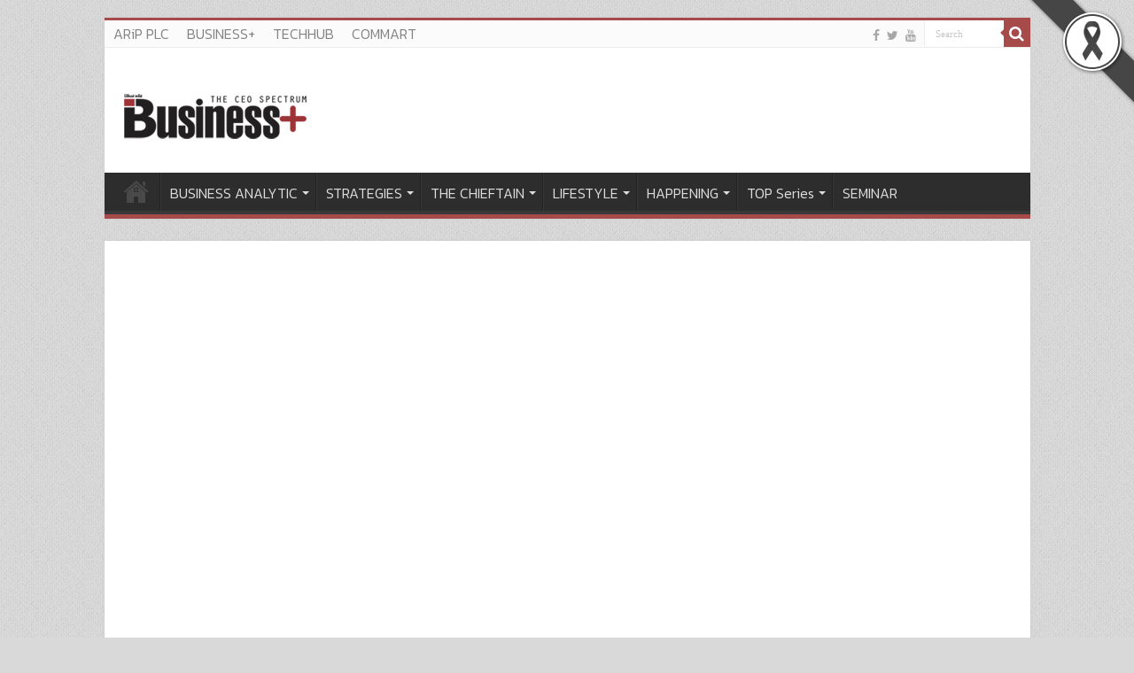

--- FILE ---
content_type: text/html; charset=UTF-8
request_url: https://www.thebusinessplus.com/gsb-smart-franchise-standard-2023/
body_size: 22877
content:
<!DOCTYPE html>
<html lang="en-US" prefix="og: http://ogp.me/ns#">
<head>
<meta charset="UTF-8" />
<link rel="profile" href="http://gmpg.org/xfn/11" />
<link rel="pingback" href="https://www.thebusinessplus.com/xmlrpc.php" />
<meta property="og:title" content="ออมสิน ยกระดับผู้ประกอบการแฟรนไชส์ ผ่านหลักสูตร GSB Smart Franchise Standard 2023 - The Business Plus"/>
<meta property="og:type" content="article"/>
<meta property="og:description" content="นายวิทัย รัตนากร ผู้อำนวยการธนาคารออมสิน แสดงความยินดีกับผู้ประกอบการ SMEs และ SMEs Startup ในพิธีมอ"/>
<meta property="og:url" content="https://www.thebusinessplus.com/gsb-smart-franchise-standard-2023/"/>
<meta property="og:site_name" content="The Business Plus"/>
<meta property="og:image" content="https://www.thebusinessplus.com/wp-content/uploads/2023/08/3270477_0.jpg" />
<meta name='robots' content='index, follow, max-image-preview:large, max-snippet:-1, max-video-preview:-1' />
	<style>img:is([sizes="auto" i], [sizes^="auto," i]) { contain-intrinsic-size: 3000px 1500px }</style>
	
	<!-- This site is optimized with the Yoast SEO plugin v26.5 - https://yoast.com/wordpress/plugins/seo/ -->
	<title>ออมสิน ยกระดับผู้ประกอบการแฟรนไชส์ ผ่านหลักสูตร GSB Smart Franchise Standard 2023</title>
	<link rel="canonical" href="https://www.thebusinessplus.com/gsb-smart-franchise-standard-2023/" />
	<meta property="og:locale" content="en_US" />
	<meta property="og:type" content="article" />
	<meta property="og:title" content="ออมสิน ยกระดับผู้ประกอบการแฟรนไชส์ ผ่านหลักสูตร GSB Smart Franchise Standard 2023" />
	<meta property="og:description" content="นายวิทัย รัตนากร ผู้อำนวยการธนาคารออมสิน แสดงความยินดีกับผู้ประกอบการ SMEs และ SMEs Startup ในพิธีมอบประกาศนียบัตรให้แก่ผู้ผ่านการอบรมหลักสูตร GSB Smart Franchise Standard 2023 รวมจำนวน 56 กิจการ ซึ่งเป็นหลักสูตรที่สนับสนุนและส่งเสริมผู้ประกอบการ SMEs ในการเพิ่มพูนองค์ความรู้ กลยุทธ์ และทักษะที่สำคัญในการดำเนินธุรกิจ การเพิ่มจำนวนและเครือข่ายแฟรนไชส์เข้าสู่ตลาด นำไปสู่การยกระดับขีดความสามารถทางการแข่งขัน รวมถึงการเพิ่มโอกาสให้แก่ผู้ประกอบการรายย่อยได้เข้าถึงแหล่งเงินทุนด้วยอัตราดอกเบี้ยไม่สูง ก่อให้เกิดการสร้างงาน สร้างอาชีพ มีรายได้ ผลักดันให้เศรษฐกิจของประเทศเติบโตอย่างยั่งยืน ซึ่งเป็นอีกหนึ่งโครงการที่นำกำไรจากธุรกิจปกติมาสนับสนุนภารกิจเชิงสังคม โดยมี นายพินิจ แดนมณี รองผู้อำนวยการธนาคารออมสิน กลุ่มอนุมัติสินเชื่อรายย่อยและบริหารคุณภาพ พร้อมด้วยคณะผู้บริหารร่วมในพิธี ณ หอประชุมเพชรรัตน ธนาคารออมสินสำนักงานใหญ่ เมื่อวันที่ 8 สิงหาคม 2566. &nbsp; &nbsp;" />
	<meta property="og:url" content="https://www.thebusinessplus.com/gsb-smart-franchise-standard-2023/" />
	<meta property="og:site_name" content="The Business Plus" />
	<meta property="article:publisher" content="https://www.facebook.com/businessplusonline" />
	<meta property="article:published_time" content="2023-08-08T14:25:55+00:00" />
	<meta property="article:modified_time" content="2023-08-08T14:28:19+00:00" />
	<meta property="og:image" content="https://www.thebusinessplus.com/wp-content/uploads/2023/08/3270477_0.jpg" />
	<meta property="og:image:width" content="1425" />
	<meta property="og:image:height" content="1148" />
	<meta property="og:image:type" content="image/jpeg" />
	<meta name="author" content="valaikorn s" />
	<meta name="twitter:card" content="summary_large_image" />
	<meta name="twitter:label1" content="Written by" />
	<meta name="twitter:data1" content="valaikorn s" />
	<meta name="twitter:label2" content="Est. reading time" />
	<meta name="twitter:data2" content="1 minute" />
	<script type="application/ld+json" class="yoast-schema-graph">{"@context":"https://schema.org","@graph":[{"@type":"Article","@id":"https://www.thebusinessplus.com/gsb-smart-franchise-standard-2023/#article","isPartOf":{"@id":"https://www.thebusinessplus.com/gsb-smart-franchise-standard-2023/"},"author":{"name":"valaikorn s","@id":"https://www.thebusinessplus.com/#/schema/person/a62aa33fcf301810b7d227a4f45a8e31"},"headline":"ออมสิน ยกระดับผู้ประกอบการแฟรนไชส์ ผ่านหลักสูตร GSB Smart Franchise Standard 2023","datePublished":"2023-08-08T14:25:55+00:00","dateModified":"2023-08-08T14:28:19+00:00","mainEntityOfPage":{"@id":"https://www.thebusinessplus.com/gsb-smart-franchise-standard-2023/"},"wordCount":14,"publisher":{"@id":"https://www.thebusinessplus.com/#organization"},"image":{"@id":"https://www.thebusinessplus.com/gsb-smart-franchise-standard-2023/#primaryimage"},"thumbnailUrl":"https://www.thebusinessplus.com/wp-content/uploads/2023/08/3270477_0.jpg","keywords":["ออมสิน ยกระดับผู้ประกอบการแฟรนไชส์ ผ่านหลักสูตร GSB Smart Franchise Standard 2023"],"inLanguage":"en-US"},{"@type":"WebPage","@id":"https://www.thebusinessplus.com/gsb-smart-franchise-standard-2023/","url":"https://www.thebusinessplus.com/gsb-smart-franchise-standard-2023/","name":"ออมสิน ยกระดับผู้ประกอบการแฟรนไชส์ ผ่านหลักสูตร GSB Smart Franchise Standard 2023","isPartOf":{"@id":"https://www.thebusinessplus.com/#website"},"primaryImageOfPage":{"@id":"https://www.thebusinessplus.com/gsb-smart-franchise-standard-2023/#primaryimage"},"image":{"@id":"https://www.thebusinessplus.com/gsb-smart-franchise-standard-2023/#primaryimage"},"thumbnailUrl":"https://www.thebusinessplus.com/wp-content/uploads/2023/08/3270477_0.jpg","datePublished":"2023-08-08T14:25:55+00:00","dateModified":"2023-08-08T14:28:19+00:00","breadcrumb":{"@id":"https://www.thebusinessplus.com/gsb-smart-franchise-standard-2023/#breadcrumb"},"inLanguage":"en-US","potentialAction":[{"@type":"ReadAction","target":["https://www.thebusinessplus.com/gsb-smart-franchise-standard-2023/"]}]},{"@type":"ImageObject","inLanguage":"en-US","@id":"https://www.thebusinessplus.com/gsb-smart-franchise-standard-2023/#primaryimage","url":"https://www.thebusinessplus.com/wp-content/uploads/2023/08/3270477_0.jpg","contentUrl":"https://www.thebusinessplus.com/wp-content/uploads/2023/08/3270477_0.jpg","width":1425,"height":1148},{"@type":"BreadcrumbList","@id":"https://www.thebusinessplus.com/gsb-smart-franchise-standard-2023/#breadcrumb","itemListElement":[{"@type":"ListItem","position":1,"name":"Home","item":"https://www.thebusinessplus.com/"},{"@type":"ListItem","position":2,"name":"ออมสิน ยกระดับผู้ประกอบการแฟรนไชส์ ผ่านหลักสูตร GSB Smart Franchise Standard 2023"}]},{"@type":"WebSite","@id":"https://www.thebusinessplus.com/#website","url":"https://www.thebusinessplus.com/","name":"The Business Plus","description":"บิสิเนสพลัส","publisher":{"@id":"https://www.thebusinessplus.com/#organization"},"potentialAction":[{"@type":"SearchAction","target":{"@type":"EntryPoint","urlTemplate":"https://www.thebusinessplus.com/?s={search_term_string}"},"query-input":{"@type":"PropertyValueSpecification","valueRequired":true,"valueName":"search_term_string"}}],"inLanguage":"en-US"},{"@type":"Organization","@id":"https://www.thebusinessplus.com/#organization","name":"The Business Plus","url":"https://www.thebusinessplus.com/","logo":{"@type":"ImageObject","inLanguage":"en-US","@id":"https://www.thebusinessplus.com/#/schema/logo/image/","url":"https://www.thebusinessplus.com/wp-content/uploads/2022/05/logo-bplus.png","contentUrl":"https://www.thebusinessplus.com/wp-content/uploads/2022/05/logo-bplus.png","width":220,"height":57,"caption":"The Business Plus"},"image":{"@id":"https://www.thebusinessplus.com/#/schema/logo/image/"},"sameAs":["https://www.facebook.com/businessplusonline","https://www.youtube.com/channel/UCjX5W0a9MyDTKTPXBfTmOfQ/videos?view_as=subscriber"]},{"@type":"Person","@id":"https://www.thebusinessplus.com/#/schema/person/a62aa33fcf301810b7d227a4f45a8e31","name":"valaikorn s","image":{"@type":"ImageObject","inLanguage":"en-US","@id":"https://www.thebusinessplus.com/#/schema/person/image/","url":"https://secure.gravatar.com/avatar/5b5cad0f3d517561131920d0ccbb229c3290584be9072cbd2f1e980c000b18f2?s=96&d=mm&r=g","contentUrl":"https://secure.gravatar.com/avatar/5b5cad0f3d517561131920d0ccbb229c3290584be9072cbd2f1e980c000b18f2?s=96&d=mm&r=g","caption":"valaikorn s"},"url":"https://www.thebusinessplus.com/author/valaikorn-s/"}]}</script>
	<!-- / Yoast SEO plugin. -->


<link rel='dns-prefetch' href='//static.addtoany.com' />
<link rel='dns-prefetch' href='//fonts.googleapis.com' />
<link rel="alternate" type="application/rss+xml" title="The Business Plus &raquo; Feed" href="https://www.thebusinessplus.com/feed/" />
<script type="text/javascript">
/* <![CDATA[ */
window._wpemojiSettings = {"baseUrl":"https:\/\/s.w.org\/images\/core\/emoji\/16.0.1\/72x72\/","ext":".png","svgUrl":"https:\/\/s.w.org\/images\/core\/emoji\/16.0.1\/svg\/","svgExt":".svg","source":{"concatemoji":"https:\/\/www.thebusinessplus.com\/wp-includes\/js\/wp-emoji-release.min.js"}};
/*! This file is auto-generated */
!function(s,n){var o,i,e;function c(e){try{var t={supportTests:e,timestamp:(new Date).valueOf()};sessionStorage.setItem(o,JSON.stringify(t))}catch(e){}}function p(e,t,n){e.clearRect(0,0,e.canvas.width,e.canvas.height),e.fillText(t,0,0);var t=new Uint32Array(e.getImageData(0,0,e.canvas.width,e.canvas.height).data),a=(e.clearRect(0,0,e.canvas.width,e.canvas.height),e.fillText(n,0,0),new Uint32Array(e.getImageData(0,0,e.canvas.width,e.canvas.height).data));return t.every(function(e,t){return e===a[t]})}function u(e,t){e.clearRect(0,0,e.canvas.width,e.canvas.height),e.fillText(t,0,0);for(var n=e.getImageData(16,16,1,1),a=0;a<n.data.length;a++)if(0!==n.data[a])return!1;return!0}function f(e,t,n,a){switch(t){case"flag":return n(e,"\ud83c\udff3\ufe0f\u200d\u26a7\ufe0f","\ud83c\udff3\ufe0f\u200b\u26a7\ufe0f")?!1:!n(e,"\ud83c\udde8\ud83c\uddf6","\ud83c\udde8\u200b\ud83c\uddf6")&&!n(e,"\ud83c\udff4\udb40\udc67\udb40\udc62\udb40\udc65\udb40\udc6e\udb40\udc67\udb40\udc7f","\ud83c\udff4\u200b\udb40\udc67\u200b\udb40\udc62\u200b\udb40\udc65\u200b\udb40\udc6e\u200b\udb40\udc67\u200b\udb40\udc7f");case"emoji":return!a(e,"\ud83e\udedf")}return!1}function g(e,t,n,a){var r="undefined"!=typeof WorkerGlobalScope&&self instanceof WorkerGlobalScope?new OffscreenCanvas(300,150):s.createElement("canvas"),o=r.getContext("2d",{willReadFrequently:!0}),i=(o.textBaseline="top",o.font="600 32px Arial",{});return e.forEach(function(e){i[e]=t(o,e,n,a)}),i}function t(e){var t=s.createElement("script");t.src=e,t.defer=!0,s.head.appendChild(t)}"undefined"!=typeof Promise&&(o="wpEmojiSettingsSupports",i=["flag","emoji"],n.supports={everything:!0,everythingExceptFlag:!0},e=new Promise(function(e){s.addEventListener("DOMContentLoaded",e,{once:!0})}),new Promise(function(t){var n=function(){try{var e=JSON.parse(sessionStorage.getItem(o));if("object"==typeof e&&"number"==typeof e.timestamp&&(new Date).valueOf()<e.timestamp+604800&&"object"==typeof e.supportTests)return e.supportTests}catch(e){}return null}();if(!n){if("undefined"!=typeof Worker&&"undefined"!=typeof OffscreenCanvas&&"undefined"!=typeof URL&&URL.createObjectURL&&"undefined"!=typeof Blob)try{var e="postMessage("+g.toString()+"("+[JSON.stringify(i),f.toString(),p.toString(),u.toString()].join(",")+"));",a=new Blob([e],{type:"text/javascript"}),r=new Worker(URL.createObjectURL(a),{name:"wpTestEmojiSupports"});return void(r.onmessage=function(e){c(n=e.data),r.terminate(),t(n)})}catch(e){}c(n=g(i,f,p,u))}t(n)}).then(function(e){for(var t in e)n.supports[t]=e[t],n.supports.everything=n.supports.everything&&n.supports[t],"flag"!==t&&(n.supports.everythingExceptFlag=n.supports.everythingExceptFlag&&n.supports[t]);n.supports.everythingExceptFlag=n.supports.everythingExceptFlag&&!n.supports.flag,n.DOMReady=!1,n.readyCallback=function(){n.DOMReady=!0}}).then(function(){return e}).then(function(){var e;n.supports.everything||(n.readyCallback(),(e=n.source||{}).concatemoji?t(e.concatemoji):e.wpemoji&&e.twemoji&&(t(e.twemoji),t(e.wpemoji)))}))}((window,document),window._wpemojiSettings);
/* ]]> */
</script>
<style id='wp-emoji-styles-inline-css' type='text/css'>

	img.wp-smiley, img.emoji {
		display: inline !important;
		border: none !important;
		box-shadow: none !important;
		height: 1em !important;
		width: 1em !important;
		margin: 0 0.07em !important;
		vertical-align: -0.1em !important;
		background: none !important;
		padding: 0 !important;
	}
</style>
<link rel='stylesheet' id='wp-block-library-css' href='https://www.thebusinessplus.com/wp-includes/css/dist/block-library/style.min.css' type='text/css' media='all' />
<style id='classic-theme-styles-inline-css' type='text/css'>
/*! This file is auto-generated */
.wp-block-button__link{color:#fff;background-color:#32373c;border-radius:9999px;box-shadow:none;text-decoration:none;padding:calc(.667em + 2px) calc(1.333em + 2px);font-size:1.125em}.wp-block-file__button{background:#32373c;color:#fff;text-decoration:none}
</style>
<style id='global-styles-inline-css' type='text/css'>
:root{--wp--preset--aspect-ratio--square: 1;--wp--preset--aspect-ratio--4-3: 4/3;--wp--preset--aspect-ratio--3-4: 3/4;--wp--preset--aspect-ratio--3-2: 3/2;--wp--preset--aspect-ratio--2-3: 2/3;--wp--preset--aspect-ratio--16-9: 16/9;--wp--preset--aspect-ratio--9-16: 9/16;--wp--preset--color--black: #000000;--wp--preset--color--cyan-bluish-gray: #abb8c3;--wp--preset--color--white: #ffffff;--wp--preset--color--pale-pink: #f78da7;--wp--preset--color--vivid-red: #cf2e2e;--wp--preset--color--luminous-vivid-orange: #ff6900;--wp--preset--color--luminous-vivid-amber: #fcb900;--wp--preset--color--light-green-cyan: #7bdcb5;--wp--preset--color--vivid-green-cyan: #00d084;--wp--preset--color--pale-cyan-blue: #8ed1fc;--wp--preset--color--vivid-cyan-blue: #0693e3;--wp--preset--color--vivid-purple: #9b51e0;--wp--preset--gradient--vivid-cyan-blue-to-vivid-purple: linear-gradient(135deg,rgba(6,147,227,1) 0%,rgb(155,81,224) 100%);--wp--preset--gradient--light-green-cyan-to-vivid-green-cyan: linear-gradient(135deg,rgb(122,220,180) 0%,rgb(0,208,130) 100%);--wp--preset--gradient--luminous-vivid-amber-to-luminous-vivid-orange: linear-gradient(135deg,rgba(252,185,0,1) 0%,rgba(255,105,0,1) 100%);--wp--preset--gradient--luminous-vivid-orange-to-vivid-red: linear-gradient(135deg,rgba(255,105,0,1) 0%,rgb(207,46,46) 100%);--wp--preset--gradient--very-light-gray-to-cyan-bluish-gray: linear-gradient(135deg,rgb(238,238,238) 0%,rgb(169,184,195) 100%);--wp--preset--gradient--cool-to-warm-spectrum: linear-gradient(135deg,rgb(74,234,220) 0%,rgb(151,120,209) 20%,rgb(207,42,186) 40%,rgb(238,44,130) 60%,rgb(251,105,98) 80%,rgb(254,248,76) 100%);--wp--preset--gradient--blush-light-purple: linear-gradient(135deg,rgb(255,206,236) 0%,rgb(152,150,240) 100%);--wp--preset--gradient--blush-bordeaux: linear-gradient(135deg,rgb(254,205,165) 0%,rgb(254,45,45) 50%,rgb(107,0,62) 100%);--wp--preset--gradient--luminous-dusk: linear-gradient(135deg,rgb(255,203,112) 0%,rgb(199,81,192) 50%,rgb(65,88,208) 100%);--wp--preset--gradient--pale-ocean: linear-gradient(135deg,rgb(255,245,203) 0%,rgb(182,227,212) 50%,rgb(51,167,181) 100%);--wp--preset--gradient--electric-grass: linear-gradient(135deg,rgb(202,248,128) 0%,rgb(113,206,126) 100%);--wp--preset--gradient--midnight: linear-gradient(135deg,rgb(2,3,129) 0%,rgb(40,116,252) 100%);--wp--preset--font-size--small: 13px;--wp--preset--font-size--medium: 20px;--wp--preset--font-size--large: 36px;--wp--preset--font-size--x-large: 42px;--wp--preset--spacing--20: 0.44rem;--wp--preset--spacing--30: 0.67rem;--wp--preset--spacing--40: 1rem;--wp--preset--spacing--50: 1.5rem;--wp--preset--spacing--60: 2.25rem;--wp--preset--spacing--70: 3.38rem;--wp--preset--spacing--80: 5.06rem;--wp--preset--shadow--natural: 6px 6px 9px rgba(0, 0, 0, 0.2);--wp--preset--shadow--deep: 12px 12px 50px rgba(0, 0, 0, 0.4);--wp--preset--shadow--sharp: 6px 6px 0px rgba(0, 0, 0, 0.2);--wp--preset--shadow--outlined: 6px 6px 0px -3px rgba(255, 255, 255, 1), 6px 6px rgba(0, 0, 0, 1);--wp--preset--shadow--crisp: 6px 6px 0px rgba(0, 0, 0, 1);}:where(.is-layout-flex){gap: 0.5em;}:where(.is-layout-grid){gap: 0.5em;}body .is-layout-flex{display: flex;}.is-layout-flex{flex-wrap: wrap;align-items: center;}.is-layout-flex > :is(*, div){margin: 0;}body .is-layout-grid{display: grid;}.is-layout-grid > :is(*, div){margin: 0;}:where(.wp-block-columns.is-layout-flex){gap: 2em;}:where(.wp-block-columns.is-layout-grid){gap: 2em;}:where(.wp-block-post-template.is-layout-flex){gap: 1.25em;}:where(.wp-block-post-template.is-layout-grid){gap: 1.25em;}.has-black-color{color: var(--wp--preset--color--black) !important;}.has-cyan-bluish-gray-color{color: var(--wp--preset--color--cyan-bluish-gray) !important;}.has-white-color{color: var(--wp--preset--color--white) !important;}.has-pale-pink-color{color: var(--wp--preset--color--pale-pink) !important;}.has-vivid-red-color{color: var(--wp--preset--color--vivid-red) !important;}.has-luminous-vivid-orange-color{color: var(--wp--preset--color--luminous-vivid-orange) !important;}.has-luminous-vivid-amber-color{color: var(--wp--preset--color--luminous-vivid-amber) !important;}.has-light-green-cyan-color{color: var(--wp--preset--color--light-green-cyan) !important;}.has-vivid-green-cyan-color{color: var(--wp--preset--color--vivid-green-cyan) !important;}.has-pale-cyan-blue-color{color: var(--wp--preset--color--pale-cyan-blue) !important;}.has-vivid-cyan-blue-color{color: var(--wp--preset--color--vivid-cyan-blue) !important;}.has-vivid-purple-color{color: var(--wp--preset--color--vivid-purple) !important;}.has-black-background-color{background-color: var(--wp--preset--color--black) !important;}.has-cyan-bluish-gray-background-color{background-color: var(--wp--preset--color--cyan-bluish-gray) !important;}.has-white-background-color{background-color: var(--wp--preset--color--white) !important;}.has-pale-pink-background-color{background-color: var(--wp--preset--color--pale-pink) !important;}.has-vivid-red-background-color{background-color: var(--wp--preset--color--vivid-red) !important;}.has-luminous-vivid-orange-background-color{background-color: var(--wp--preset--color--luminous-vivid-orange) !important;}.has-luminous-vivid-amber-background-color{background-color: var(--wp--preset--color--luminous-vivid-amber) !important;}.has-light-green-cyan-background-color{background-color: var(--wp--preset--color--light-green-cyan) !important;}.has-vivid-green-cyan-background-color{background-color: var(--wp--preset--color--vivid-green-cyan) !important;}.has-pale-cyan-blue-background-color{background-color: var(--wp--preset--color--pale-cyan-blue) !important;}.has-vivid-cyan-blue-background-color{background-color: var(--wp--preset--color--vivid-cyan-blue) !important;}.has-vivid-purple-background-color{background-color: var(--wp--preset--color--vivid-purple) !important;}.has-black-border-color{border-color: var(--wp--preset--color--black) !important;}.has-cyan-bluish-gray-border-color{border-color: var(--wp--preset--color--cyan-bluish-gray) !important;}.has-white-border-color{border-color: var(--wp--preset--color--white) !important;}.has-pale-pink-border-color{border-color: var(--wp--preset--color--pale-pink) !important;}.has-vivid-red-border-color{border-color: var(--wp--preset--color--vivid-red) !important;}.has-luminous-vivid-orange-border-color{border-color: var(--wp--preset--color--luminous-vivid-orange) !important;}.has-luminous-vivid-amber-border-color{border-color: var(--wp--preset--color--luminous-vivid-amber) !important;}.has-light-green-cyan-border-color{border-color: var(--wp--preset--color--light-green-cyan) !important;}.has-vivid-green-cyan-border-color{border-color: var(--wp--preset--color--vivid-green-cyan) !important;}.has-pale-cyan-blue-border-color{border-color: var(--wp--preset--color--pale-cyan-blue) !important;}.has-vivid-cyan-blue-border-color{border-color: var(--wp--preset--color--vivid-cyan-blue) !important;}.has-vivid-purple-border-color{border-color: var(--wp--preset--color--vivid-purple) !important;}.has-vivid-cyan-blue-to-vivid-purple-gradient-background{background: var(--wp--preset--gradient--vivid-cyan-blue-to-vivid-purple) !important;}.has-light-green-cyan-to-vivid-green-cyan-gradient-background{background: var(--wp--preset--gradient--light-green-cyan-to-vivid-green-cyan) !important;}.has-luminous-vivid-amber-to-luminous-vivid-orange-gradient-background{background: var(--wp--preset--gradient--luminous-vivid-amber-to-luminous-vivid-orange) !important;}.has-luminous-vivid-orange-to-vivid-red-gradient-background{background: var(--wp--preset--gradient--luminous-vivid-orange-to-vivid-red) !important;}.has-very-light-gray-to-cyan-bluish-gray-gradient-background{background: var(--wp--preset--gradient--very-light-gray-to-cyan-bluish-gray) !important;}.has-cool-to-warm-spectrum-gradient-background{background: var(--wp--preset--gradient--cool-to-warm-spectrum) !important;}.has-blush-light-purple-gradient-background{background: var(--wp--preset--gradient--blush-light-purple) !important;}.has-blush-bordeaux-gradient-background{background: var(--wp--preset--gradient--blush-bordeaux) !important;}.has-luminous-dusk-gradient-background{background: var(--wp--preset--gradient--luminous-dusk) !important;}.has-pale-ocean-gradient-background{background: var(--wp--preset--gradient--pale-ocean) !important;}.has-electric-grass-gradient-background{background: var(--wp--preset--gradient--electric-grass) !important;}.has-midnight-gradient-background{background: var(--wp--preset--gradient--midnight) !important;}.has-small-font-size{font-size: var(--wp--preset--font-size--small) !important;}.has-medium-font-size{font-size: var(--wp--preset--font-size--medium) !important;}.has-large-font-size{font-size: var(--wp--preset--font-size--large) !important;}.has-x-large-font-size{font-size: var(--wp--preset--font-size--x-large) !important;}
:where(.wp-block-post-template.is-layout-flex){gap: 1.25em;}:where(.wp-block-post-template.is-layout-grid){gap: 1.25em;}
:where(.wp-block-columns.is-layout-flex){gap: 2em;}:where(.wp-block-columns.is-layout-grid){gap: 2em;}
:root :where(.wp-block-pullquote){font-size: 1.5em;line-height: 1.6;}
</style>
<link rel='stylesheet' id='blackribbon-css' href='https://www.thebusinessplus.com/wp-content/plugins/blackribbon/css/style.css' type='text/css' media='all' />
<link rel='stylesheet' id='cookie-law-info-css' href='https://www.thebusinessplus.com/wp-content/plugins/cookie-law-info/legacy/public/css/cookie-law-info-public.css' type='text/css' media='all' />
<link rel='stylesheet' id='cookie-law-info-gdpr-css' href='https://www.thebusinessplus.com/wp-content/plugins/cookie-law-info/legacy/public/css/cookie-law-info-gdpr.css' type='text/css' media='all' />
<link rel='stylesheet' id='rs-plugin-settings-css' href='https://www.thebusinessplus.com/wp-content/plugins/revslider/public/assets/css/rs6.css' type='text/css' media='all' />
<style id='rs-plugin-settings-inline-css' type='text/css'>
#rs-demo-id {}
</style>
<link rel='stylesheet' id='wpsm_tabs_r-font-awesome-front-css' href='https://www.thebusinessplus.com/wp-content/plugins/tabs-responsive/assets/css/font-awesome/css/font-awesome.min.css' type='text/css' media='all' />
<link rel='stylesheet' id='wpsm_tabs_r_bootstrap-front-css' href='https://www.thebusinessplus.com/wp-content/plugins/tabs-responsive/assets/css/bootstrap-front.css' type='text/css' media='all' />
<link rel='stylesheet' id='wpsm_tabs_r_animate-css' href='https://www.thebusinessplus.com/wp-content/plugins/tabs-responsive/assets/css/animate.css' type='text/css' media='all' />
<link rel='stylesheet' id='wppopups-base-css' href='https://www.thebusinessplus.com/wp-content/plugins/wp-popups-lite/src/assets/css/wppopups-base.css' type='text/css' media='all' />
<link rel='stylesheet' id='tie-style-css' href='https://www.thebusinessplus.com/wp-content/themes/sahifa/style.css' type='text/css' media='all' />
<link rel='stylesheet' id='tie-ilightbox-skin-css' href='https://www.thebusinessplus.com/wp-content/themes/sahifa/css/ilightbox/dark-skin/skin.css' type='text/css' media='all' />
<link rel='stylesheet' id='tablepress-default-css' href='https://www.thebusinessplus.com/wp-content/plugins/tablepress/css/build/default.css' type='text/css' media='all' />
<link rel='stylesheet' id='addtoany-css' href='https://www.thebusinessplus.com/wp-content/plugins/add-to-any/addtoany.min.css' type='text/css' media='all' />
<link rel='stylesheet' id='seed-fonts-all-css' href='https://fonts.googleapis.com/css?family=Kanit%3A300' type='text/css' media='all' />
<style id='seed-fonts-all-inline-css' type='text/css'>
h1, h2, h3, h4, h5, h6, nav, .menu, .button, .price, ._heading{font-family: "Kanit",sans-serif !important; font-weight: 300 !important; }body {--s-heading:"Kanit",sans-serif !important}body {--s-heading-weight:300}
</style>
<link rel='stylesheet' id='seed-fonts-body-all-css' href='https://fonts.googleapis.com/css?family=Kanit%3A300' type='text/css' media='all' />
<style id='seed-fonts-body-all-inline-css' type='text/css'>
body{font-family: "Kanit",sans-serif !important; font-weight: 300 !important; font-size: 18px !important; line-height: 1.5 !important; }body {--s-body:"Kanit",sans-serif !important;--s-body-line-height:1.5;}
</style>
<script type="text/javascript" src="https://www.thebusinessplus.com/wp-includes/js/jquery/jquery.min.js" id="jquery-core-js"></script>
<script type="text/javascript" src="https://www.thebusinessplus.com/wp-includes/js/jquery/jquery-migrate.min.js" id="jquery-migrate-js"></script>
<script type="text/javascript" id="addtoany-core-js-before">
/* <![CDATA[ */
window.a2a_config=window.a2a_config||{};a2a_config.callbacks=[];a2a_config.overlays=[];a2a_config.templates={};
/* ]]> */
</script>
<script type="text/javascript" defer src="https://static.addtoany.com/menu/page.js" id="addtoany-core-js"></script>
<script type="text/javascript" defer src="https://www.thebusinessplus.com/wp-content/plugins/add-to-any/addtoany.min.js" id="addtoany-jquery-js"></script>
<script type="text/javascript" id="cookie-law-info-js-extra">
/* <![CDATA[ */
var Cli_Data = {"nn_cookie_ids":[],"cookielist":[],"non_necessary_cookies":[],"ccpaEnabled":"","ccpaRegionBased":"","ccpaBarEnabled":"","strictlyEnabled":["necessary","obligatoire"],"ccpaType":"gdpr","js_blocking":"1","custom_integration":"","triggerDomRefresh":"","secure_cookies":""};
var cli_cookiebar_settings = {"animate_speed_hide":"500","animate_speed_show":"500","background":"#FFF","border":"#b1a6a6c2","border_on":"","button_1_button_colour":"#000","button_1_button_hover":"#000000","button_1_link_colour":"#fff","button_1_as_button":"1","button_1_new_win":"","button_2_button_colour":"#333","button_2_button_hover":"#292929","button_2_link_colour":"#444","button_2_as_button":"","button_2_hidebar":"","button_3_button_colour":"#000","button_3_button_hover":"#000000","button_3_link_colour":"#fff","button_3_as_button":"1","button_3_new_win":"","button_4_button_colour":"#000","button_4_button_hover":"#000000","button_4_link_colour":"#fff","button_4_as_button":"1","button_7_button_colour":"#ee3636","button_7_button_hover":"#be2b2b","button_7_link_colour":"#fff","button_7_as_button":"1","button_7_new_win":"","font_family":"inherit","header_fix":"1","notify_animate_hide":"1","notify_animate_show":"","notify_div_id":"#cookie-law-info-bar","notify_position_horizontal":"right","notify_position_vertical":"bottom","scroll_close":"","scroll_close_reload":"","accept_close_reload":"","reject_close_reload":"","showagain_tab":"","showagain_background":"#fff","showagain_border":"#000","showagain_div_id":"#cookie-law-info-again","showagain_x_position":"100px","text":"#000","show_once_yn":"","show_once":"10000","logging_on":"","as_popup":"","popup_overlay":"1","bar_heading_text":"","cookie_bar_as":"banner","popup_showagain_position":"bottom-right","widget_position":"left"};
var log_object = {"ajax_url":"https:\/\/www.thebusinessplus.com\/wp-admin\/admin-ajax.php"};
/* ]]> */
</script>
<script type="text/javascript" src="https://www.thebusinessplus.com/wp-content/plugins/cookie-law-info/legacy/public/js/cookie-law-info-public.js" id="cookie-law-info-js"></script>
<script type="text/javascript" src="https://www.thebusinessplus.com/wp-content/plugins/revslider/public/assets/js/rbtools.min.js" id="tp-tools-js"></script>
<script type="text/javascript" src="https://www.thebusinessplus.com/wp-content/plugins/revslider/public/assets/js/rs6.min.js" id="revmin-js"></script>
<link rel="https://api.w.org/" href="https://www.thebusinessplus.com/wp-json/" /><link rel="alternate" title="JSON" type="application/json" href="https://www.thebusinessplus.com/wp-json/wp/v2/posts/85049" /><link rel="EditURI" type="application/rsd+xml" title="RSD" href="https://www.thebusinessplus.com/xmlrpc.php?rsd" />
<meta name="generator" content="WordPress 6.8.3" />
<link rel='shortlink' href='https://www.thebusinessplus.com/?p=85049' />
<link rel="alternate" title="oEmbed (JSON)" type="application/json+oembed" href="https://www.thebusinessplus.com/wp-json/oembed/1.0/embed?url=https%3A%2F%2Fwww.thebusinessplus.com%2Fgsb-smart-franchise-standard-2023%2F" />
<link rel="alternate" title="oEmbed (XML)" type="text/xml+oembed" href="https://www.thebusinessplus.com/wp-json/oembed/1.0/embed?url=https%3A%2F%2Fwww.thebusinessplus.com%2Fgsb-smart-franchise-standard-2023%2F&#038;format=xml" />
<link rel="shortcut icon" href="https://www.thebusinessplus.com/wp-content/uploads/2016/11/Untitled-1-2.png" title="Favicon" />
<!--[if IE]>
<script type="text/javascript">jQuery(document).ready(function (){ jQuery(".menu-item").has("ul").children("a").attr("aria-haspopup", "true");});</script>
<![endif]-->
<!--[if lt IE 9]>
<script src="https://www.thebusinessplus.com/wp-content/themes/sahifa/js/html5.js"></script>
<script src="https://www.thebusinessplus.com/wp-content/themes/sahifa/js/selectivizr-min.js"></script>
<![endif]-->
<!--[if IE 9]>
<link rel="stylesheet" type="text/css" media="all" href="https://www.thebusinessplus.com/wp-content/themes/sahifa/css/ie9.css" />
<![endif]-->
<!--[if IE 8]>
<link rel="stylesheet" type="text/css" media="all" href="https://www.thebusinessplus.com/wp-content/themes/sahifa/css/ie8.css" />
<![endif]-->
<!--[if IE 7]>
<link rel="stylesheet" type="text/css" media="all" href="https://www.thebusinessplus.com/wp-content/themes/sahifa/css/ie7.css" />
<![endif]-->


<meta name="viewport" content="width=device-width, initial-scale=1.0" />
<link rel="apple-touch-icon-precomposed" sizes="144x144" href="https://www.thebusinessplus.com/wp-content/uploads/2016/11/Untitled-1-2.png" />
<link rel="apple-touch-icon-precomposed" sizes="120x120" href="https://www.thebusinessplus.com/wp-content/uploads/2016/11/Untitled-1-2.png" />
<link rel="apple-touch-icon-precomposed" sizes="72x72" href="https://www.thebusinessplus.com/wp-content/uploads/2016/11/Untitled-1-2.png" />
<link rel="apple-touch-icon-precomposed" href="https://www.thebusinessplus.com/wp-content/uploads/2016/11/Untitled-1-2.png" />



<style type="text/css" media="screen">

body{
	font-size : 18px;
}

.logo h1 a, .logo h2 a{
	font-size : 18px;
}

.logo span{
	font-size : 18px;
}

.top-nav, .top-nav ul li a {
	font-size : 16px;
}

#main-nav, #main-nav ul li a{
	font-size : 16px;
}

.breaking-news span.breaking-news-title{
	font-size : 18px;
}

.page-title{
	font-size : 18px;
	font-weight: bold;
}

.post-title{
	font-size : 18px;
	font-weight: bold;
}

h2.post-box-title, h2.post-box-title a{
	font-size : 20px;
	font-weight: bold;
}

h3.post-box-title, h3.post-box-title a{
	font-size : 16px;
	font-weight: bold;
}

p.post-meta, p.post-meta a{
	font-size : 14px;
}

body.single .entry, body.page .entry{
	font-size : 16px;
	font-weight: normal;
	font-style: normal;
}

blockquote p{
	font-size : 25px;
}

.widget-top h4, .widget-top h4 a{
	color :#ff0000;
	font-size : 22px;
	font-weight: bold;
}

.footer-widget-top h4, .footer-widget-top h4 a{
	font-size : 18px;
}

#featured-posts .featured-title h2 a{
	font-size : 18px;
}

.ei-title h2, .slider-caption h2 a, .content .slider-caption h2 a, .slider-caption h2, .content .slider-caption h2, .content .ei-title h2{
	font-size : 18px;
}

.cat-box-title h2, .cat-box-title h2 a, .block-head h3, #respond h3, #comments-title, h2.review-box-header, .woocommerce-tabs .entry-content h2, .woocommerce .related.products h2, .entry .woocommerce h2, .woocommerce-billing-fields h3, .woocommerce-shipping-fields h3, #order_review_heading, #bbpress-forums fieldset.bbp-form legend, #buddypress .item-body h4, #buddypress #item-body h4{
	color :#ff0000;
	font-size : 22px;
	font-weight: bold;
}

::-webkit-scrollbar {
	width: 8px;
	height:8px;
}

#main-nav,
.cat-box-content,
#sidebar .widget-container,
.post-listing,
#commentform {
	border-bottom-color: #ef3636;
}

.search-block .search-button,
#topcontrol,
#main-nav ul li.current-menu-item a,
#main-nav ul li.current-menu-item a:hover,
#main-nav ul li.current_page_parent a,
#main-nav ul li.current_page_parent a:hover,
#main-nav ul li.current-menu-parent a,
#main-nav ul li.current-menu-parent a:hover,
#main-nav ul li.current-page-ancestor a,
#main-nav ul li.current-page-ancestor a:hover,
.pagination span.current,
.share-post span.share-text,
.flex-control-paging li a.flex-active,
.ei-slider-thumbs li.ei-slider-element,
.review-percentage .review-item span span,
.review-final-score,
.button,
a.button,
a.more-link,
#main-content input[type="submit"],
.form-submit #submit,
#login-form .login-button,
.widget-feedburner .feedburner-subscribe,
input[type="submit"],
#buddypress button,
#buddypress a.button,
#buddypress input[type=submit],
#buddypress input[type=reset],
#buddypress ul.button-nav li a,
#buddypress div.generic-button a,
#buddypress .comment-reply-link,
#buddypress div.item-list-tabs ul li a span,
#buddypress div.item-list-tabs ul li.selected a,
#buddypress div.item-list-tabs ul li.current a,
#buddypress #members-directory-form div.item-list-tabs ul li.selected span,
#members-list-options a.selected,
#groups-list-options a.selected,
body.dark-skin #buddypress div.item-list-tabs ul li a span,
body.dark-skin #buddypress div.item-list-tabs ul li.selected a,
body.dark-skin #buddypress div.item-list-tabs ul li.current a,
body.dark-skin #members-list-options a.selected,
body.dark-skin #groups-list-options a.selected,
.search-block-large .search-button,
#featured-posts .flex-next:hover,
#featured-posts .flex-prev:hover,
a.tie-cart span.shooping-count,
.woocommerce span.onsale,
.woocommerce-page span.onsale ,
.woocommerce .widget_price_filter .ui-slider .ui-slider-handle,
.woocommerce-page .widget_price_filter .ui-slider .ui-slider-handle,
#check-also-close,
a.post-slideshow-next,
a.post-slideshow-prev,
.widget_price_filter .ui-slider .ui-slider-handle,
.quantity .minus:hover,
.quantity .plus:hover,
.mejs-container .mejs-controls .mejs-time-rail .mejs-time-current,
#reading-position-indicator  {
	background-color:#ef3636;
}

::-webkit-scrollbar-thumb{
	background-color:#ef3636 !important;
}

#theme-footer,
#theme-header,
.top-nav ul li.current-menu-item:before,
#main-nav .menu-sub-content ,
#main-nav ul ul,
#check-also-box {
	border-top-color: #ef3636;
}

.search-block:after {
	border-right-color:#ef3636;
}

body.rtl .search-block:after {
	border-left-color:#ef3636;
}

#main-nav ul > li.menu-item-has-children:hover > a:after,
#main-nav ul > li.mega-menu:hover > a:after {
	border-color:transparent transparent #ef3636;
}

.widget.timeline-posts li a:hover,
.widget.timeline-posts li a:hover span.tie-date {
	color: #ef3636;
}

.widget.timeline-posts li a:hover span.tie-date:before {
	background: #ef3636;
	border-color: #ef3636;
}

#order_review,
#order_review_heading {
	border-color: #ef3636;
}


body {
	background-color: #d9d9d9 !important;
	background-image : url(https://www.thebusinessplus.com/wp-content/themes/sahifa/images/patterns/body-bg1.png);
	background-position: top center;
}

</style>

		<script type="text/javascript">
			/* <![CDATA[ */
				var sf_position = '0';
				var sf_templates = "<a href=\"{search_url_escaped}\">View All Results<\/a>";
				var sf_input = '.search-live';
				jQuery(document).ready(function(){
					jQuery(sf_input).ajaxyLiveSearch({"expand":false,"searchUrl":"https:\/\/www.thebusinessplus.com\/?s=%s","text":"Search","delay":500,"iwidth":180,"width":315,"ajaxUrl":"https:\/\/www.thebusinessplus.com\/wp-admin\/admin-ajax.php","rtl":0});
					jQuery(".live-search_ajaxy-selective-input").keyup(function() {
						var width = jQuery(this).val().length * 8;
						if(width < 50) {
							width = 50;
						}
						jQuery(this).width(width);
					});
					jQuery(".live-search_ajaxy-selective-search").click(function() {
						jQuery(this).find(".live-search_ajaxy-selective-input").focus();
					});
					jQuery(".live-search_ajaxy-selective-close").click(function() {
						jQuery(this).parent().remove();
					});
				});
			/* ]]> */
		</script>
		<meta name="generator" content="Powered by Slider Revolution 6.4.11 - responsive, Mobile-Friendly Slider Plugin for WordPress with comfortable drag and drop interface." />
<!-- Global site tag (gtag.js) - Google Analytics -->
<script async src="https://www.googletagmanager.com/gtag/js?id=UA-75970470-1"></script>
<script>
  window.dataLayer = window.dataLayer || [];
  function gtag(){dataLayer.push(arguments);}
  gtag('js', new Date());

  gtag('config', 'UA-75970470-1');
</script>


<!-- Google Tag Manager -->
<script>(function(w,d,s,l,i){w[l]=w[l]||[];w[l].push({'gtm.start':
new Date().getTime(),event:'gtm.js'});var f=d.getElementsByTagName(s)[0],
j=d.createElement(s),dl=l!='dataLayer'?'&l='+l:'';j.async=true;j.src=
'https://www.googletagmanager.com/gtm.js?id='+i+dl;f.parentNode.insertBefore(j,f);
})(window,document,'script','dataLayer','GTM-KWLBQWKS');</script>
<!-- End Google Tag Manager -->
<link rel="icon" href="https://www.thebusinessplus.com/wp-content/uploads/2016/11/Untitled-1-2.png" sizes="32x32" />
<link rel="icon" href="https://www.thebusinessplus.com/wp-content/uploads/2016/11/Untitled-1-2.png" sizes="192x192" />
<link rel="apple-touch-icon" href="https://www.thebusinessplus.com/wp-content/uploads/2016/11/Untitled-1-2.png" />
<meta name="msapplication-TileImage" content="https://www.thebusinessplus.com/wp-content/uploads/2016/11/Untitled-1-2.png" />
<script type="text/javascript">function setREVStartSize(e){
			//window.requestAnimationFrame(function() {				 
				window.RSIW = window.RSIW===undefined ? window.innerWidth : window.RSIW;	
				window.RSIH = window.RSIH===undefined ? window.innerHeight : window.RSIH;	
				try {								
					var pw = document.getElementById(e.c).parentNode.offsetWidth,
						newh;
					pw = pw===0 || isNaN(pw) ? window.RSIW : pw;
					e.tabw = e.tabw===undefined ? 0 : parseInt(e.tabw);
					e.thumbw = e.thumbw===undefined ? 0 : parseInt(e.thumbw);
					e.tabh = e.tabh===undefined ? 0 : parseInt(e.tabh);
					e.thumbh = e.thumbh===undefined ? 0 : parseInt(e.thumbh);
					e.tabhide = e.tabhide===undefined ? 0 : parseInt(e.tabhide);
					e.thumbhide = e.thumbhide===undefined ? 0 : parseInt(e.thumbhide);
					e.mh = e.mh===undefined || e.mh=="" || e.mh==="auto" ? 0 : parseInt(e.mh,0);		
					if(e.layout==="fullscreen" || e.l==="fullscreen") 						
						newh = Math.max(e.mh,window.RSIH);					
					else{					
						e.gw = Array.isArray(e.gw) ? e.gw : [e.gw];
						for (var i in e.rl) if (e.gw[i]===undefined || e.gw[i]===0) e.gw[i] = e.gw[i-1];					
						e.gh = e.el===undefined || e.el==="" || (Array.isArray(e.el) && e.el.length==0)? e.gh : e.el;
						e.gh = Array.isArray(e.gh) ? e.gh : [e.gh];
						for (var i in e.rl) if (e.gh[i]===undefined || e.gh[i]===0) e.gh[i] = e.gh[i-1];
											
						var nl = new Array(e.rl.length),
							ix = 0,						
							sl;					
						e.tabw = e.tabhide>=pw ? 0 : e.tabw;
						e.thumbw = e.thumbhide>=pw ? 0 : e.thumbw;
						e.tabh = e.tabhide>=pw ? 0 : e.tabh;
						e.thumbh = e.thumbhide>=pw ? 0 : e.thumbh;					
						for (var i in e.rl) nl[i] = e.rl[i]<window.RSIW ? 0 : e.rl[i];
						sl = nl[0];									
						for (var i in nl) if (sl>nl[i] && nl[i]>0) { sl = nl[i]; ix=i;}															
						var m = pw>(e.gw[ix]+e.tabw+e.thumbw) ? 1 : (pw-(e.tabw+e.thumbw)) / (e.gw[ix]);					
						newh =  (e.gh[ix] * m) + (e.tabh + e.thumbh);
					}				
					if(window.rs_init_css===undefined) window.rs_init_css = document.head.appendChild(document.createElement("style"));					
					document.getElementById(e.c).height = newh+"px";
					window.rs_init_css.innerHTML += "#"+e.c+"_wrapper { height: "+newh+"px }";				
				} catch(e){
					console.log("Failure at Presize of Slider:" + e)
				}					   
			//});
		  };</script>
		<style type="text/css" id="wp-custom-css">
			

.theiaStickySidebar {
    display: none;
}



.content {
     width: 100%;
}



#flexslider {
   height: 400px
}





.recent-box .recent-item, .scroll-box .scroll-item {
     height: 240px;
}


.entry {
     line-height: 1.7;
}






html { filter: grayscale(0.5); }

		</style>
		</head>
<body id="top" class="wp-singular post-template-default single single-post postid-85049 single-format-standard wp-theme-sahifa lazy-enabled">
<!-- Google Tag Manager (noscript) -->
<noscript><iframe src="https://www.googletagmanager.com/ns.html?id=GTM-KWLBQWKS"
height="0" width="0" style="display:none;visibility:hidden"></iframe></noscript>
<!-- End Google Tag Manager (noscript) -->

<div class="wrapper-outer">

	<div class="background-cover"></div>

	<aside id="slide-out">

			<div class="search-mobile">
			<form method="get" id="searchform-mobile" action="https://www.thebusinessplus.com/">
				<button class="search-button" type="submit" value="Search"><i class="fa fa-search"></i></button>
				<input type="text" id="s-mobile" name="s" title="Search" value="Search" onfocus="if (this.value == 'Search') {this.value = '';}" onblur="if (this.value == '') {this.value = 'Search';}"  />
			</form>
		</div><!-- .search-mobile /-->
	
			<div class="social-icons">
		<a class="ttip-none" title="Facebook" href="https://www.facebook.com/businessplusonline" target="_blank"><i class="fa fa-facebook"></i></a><a class="ttip-none" title="Twitter" href="https://twitter.com/search?q=bplus_arip" target="_blank"><i class="fa fa-twitter"></i></a><a class="ttip-none" title="Youtube" href="https://www.youtube.com/channel/UCjX5W0a9MyDTKTPXBfTmOfQ/videos?view_as=subscriber" target="_blank"><i class="fa fa-youtube"></i></a>
			</div>

	
		<div id="mobile-menu" ></div>
	</aside><!-- #slide-out /-->

		<div id="wrapper" class="boxed">
		<div class="inner-wrapper">

		<header id="theme-header" class="theme-header">
						<div id="top-nav" class="top-nav">
				<div class="container">

			
				<div class="top-menu"><ul id="menu-top-menu" class="menu"><li id="menu-item-254" class="menu-item menu-item-type-custom menu-item-object-custom menu-item-254"><a href="http://www.aripplc.com/">ARiP PLC</a></li>
<li id="menu-item-982" class="menu-item menu-item-type-custom menu-item-object-custom menu-item-home menu-item-982"><a href="http://www.thebusinessplus.com">BUSINESS+</a></li>
<li id="menu-item-983" class="menu-item menu-item-type-custom menu-item-object-custom menu-item-983"><a target="_blank" href="https://www.techhub.in.th/">TECHHUB</a></li>
<li id="menu-item-981" class="menu-item menu-item-type-custom menu-item-object-custom menu-item-981"><a href="http://www.commartthailand.com">COMMART</a></li>
</ul></div>
						<div class="search-block">
						<form method="get" id="searchform-header" action="https://www.thebusinessplus.com/">
							<button class="search-button" type="submit" value="Search"><i class="fa fa-search"></i></button>
							<input class="search-live" type="text" id="s-header" name="s" title="Search" value="Search" onfocus="if (this.value == 'Search') {this.value = '';}" onblur="if (this.value == '') {this.value = 'Search';}"  />
						</form>
					</div><!-- .search-block /-->
			<div class="social-icons">
		<a class="ttip-none" title="Facebook" href="https://www.facebook.com/businessplusonline" target="_blank"><i class="fa fa-facebook"></i></a><a class="ttip-none" title="Twitter" href="https://twitter.com/search?q=bplus_arip" target="_blank"><i class="fa fa-twitter"></i></a><a class="ttip-none" title="Youtube" href="https://www.youtube.com/channel/UCjX5W0a9MyDTKTPXBfTmOfQ/videos?view_as=subscriber" target="_blank"><i class="fa fa-youtube"></i></a>
			</div>

	
	
				</div><!-- .container /-->
			</div><!-- .top-menu /-->
			
		<div class="header-content">

					<a id="slide-out-open" class="slide-out-open" href="#"><span></span></a>
		
			<div class="logo" style=" margin-top:15px; margin-bottom:15px;">
			<h2>								<a title="The Business Plus" href="https://www.thebusinessplus.com/">
					<img src="https://www.thebusinessplus.com/wp-content/uploads/2020/09/Leader-Board-220x57.png" alt="The Business Plus"  /><strong>The Business Plus บิสิเนสพลัส</strong>
				</a>
			</h2>			</div><!-- .logo /-->
			<div class="e3lan e3lan-top">			<script async='async' src='https://www.googletagservices.com/tag/js/gpt.js'></script>
<script>
  var googletag = googletag || {};
  googletag.cmd = googletag.cmd || [];
</script>

<script>
  googletag.cmd.push(function() {

var bannerMapping = googletag.sizeMapping().
  addSize([1400, 0], [[728, 90], [1, 1]]).
  addSize([728, 0], [[728, 90], [1, 1]]).
  addSize([468, 0], [[468, 60], [1, 1]]).
  addSize([320, 0], [[320, 50], [1, 1]]).
  addSize([0, 0], [[320, 50], [1, 1]]).
  build();

    googletag.defineSlot('/5660750/BusinessPlus-Leaderboard', [[728, 90], [320, 50], [468, 60]], 'div-gpt-ad-1545190873756-0').defineSizeMapping(bannerMapping).addService(googletag.pubads());
    googletag.pubads().enableSingleRequest();
    googletag.enableServices();
  });
</script>


<!-- /5660750/BusinessPlus-Leaderboard -->
<div id='div-gpt-ad-1545190873756-0'>
<script>
googletag.cmd.push(function() { googletag.display('div-gpt-ad-1545190873756-0'); });
</script>
</div>				</div>			<div class="clear"></div>

		</div>
													<nav id="main-nav" class="fixed-enabled">
				<div class="container">

				
					<div class="main-menu"><ul id="menu-main-menu" class="menu"><li id="menu-item-4502" class="menu-item menu-item-type-custom menu-item-object-custom menu-item-home menu-item-4502"><a href="https://www.thebusinessplus.com/"><i class="fa fa-home"></i>Home</a></li>
<li id="menu-item-22817" class="menu-item menu-item-type-taxonomy menu-item-object-category menu-item-has-children menu-item-22817"><a href="https://www.thebusinessplus.com/category/business-analytic/">BUSINESS ANALYTIC</a>
<ul class="sub-menu menu-sub-content">
	<li id="menu-item-68240" class="menu-item menu-item-type-taxonomy menu-item-object-category menu-item-68240"><a href="https://www.thebusinessplus.com/category/business-analytic/management-strategic/">Management &amp; Strategic</a></li>
	<li id="menu-item-68241" class="menu-item menu-item-type-taxonomy menu-item-object-category menu-item-68241"><a href="https://www.thebusinessplus.com/category/business-analytic/marketing-trend/">Marketing &amp; Trend</a></li>
	<li id="menu-item-68239" class="menu-item menu-item-type-taxonomy menu-item-object-category menu-item-68239"><a href="https://www.thebusinessplus.com/category/business-analytic/investment-finance/">Investment &amp; Finance</a></li>
	<li id="menu-item-68238" class="menu-item menu-item-type-taxonomy menu-item-object-category menu-item-68238"><a href="https://www.thebusinessplus.com/category/business-analytic/economic/">Economic</a></li>
</ul>
</li>
<li id="menu-item-22820" class="menu-item menu-item-type-taxonomy menu-item-object-category menu-item-has-children menu-item-22820"><a href="https://www.thebusinessplus.com/category/strategies/">STRATEGIES</a>
<ul class="sub-menu menu-sub-content">
	<li id="menu-item-22822" class="menu-item menu-item-type-taxonomy menu-item-object-category menu-item-22822"><a href="https://www.thebusinessplus.com/category/strategies/leadership/">LEADERSHIP</a></li>
	<li id="menu-item-22823" class="menu-item menu-item-type-taxonomy menu-item-object-category menu-item-22823"><a href="https://www.thebusinessplus.com/category/strategies/people-management/">PEOPLE MANAGEMENT</a></li>
	<li id="menu-item-22821" class="menu-item menu-item-type-taxonomy menu-item-object-category menu-item-22821"><a href="https://www.thebusinessplus.com/category/strategies/governance/">GOVERNANCE</a></li>
	<li id="menu-item-18714" class="menu-item menu-item-type-taxonomy menu-item-object-category menu-item-18714"><a href="https://www.thebusinessplus.com/category/leaderships-management/data-intelligence/">BUSINESS DATA INTELLIGENCE</a></li>
</ul>
</li>
<li id="menu-item-22824" class="menu-item menu-item-type-taxonomy menu-item-object-category menu-item-has-children menu-item-22824"><a href="https://www.thebusinessplus.com/category/the-chieftain/">THE CHIEFTAIN</a>
<ul class="sub-menu menu-sub-content">
	<li id="menu-item-22828" class="menu-item menu-item-type-taxonomy menu-item-object-category menu-item-22828"><a href="https://www.thebusinessplus.com/category/the-chieftain/vision/">VISION</a></li>
	<li id="menu-item-22825" class="menu-item menu-item-type-taxonomy menu-item-object-category menu-item-22825"><a href="https://www.thebusinessplus.com/category/the-chieftain/kol-key-opinion-leader/">KOL (Key Opinion Leader)</a></li>
	<li id="menu-item-22826" class="menu-item menu-item-type-taxonomy menu-item-object-category menu-item-22826"><a href="https://www.thebusinessplus.com/category/the-chieftain/the-legend/">THE LEGEND</a></li>
	<li id="menu-item-22827" class="menu-item menu-item-type-taxonomy menu-item-object-category menu-item-22827"><a href="https://www.thebusinessplus.com/category/the-chieftain/the-talent/">THE TALENT</a></li>
</ul>
</li>
<li id="menu-item-206" class="menu-item menu-item-type-taxonomy menu-item-object-category menu-item-has-children menu-item-206 mega-menu mega-recent-featured "><a href="https://www.thebusinessplus.com/category/life/">LIFESTYLE</a>
<div class="mega-menu-block menu-sub-content">

<ul class="mega-recent-featured-list sub-list">
	<li id="menu-item-22830" class="menu-item menu-item-type-taxonomy menu-item-object-category menu-item-22830"><a href="https://www.thebusinessplus.com/category/life/explorer/">EXPLORER</a></li>
	<li id="menu-item-22831" class="menu-item menu-item-type-taxonomy menu-item-object-category menu-item-22831"><a href="https://www.thebusinessplus.com/category/life/dining/">SELECTION DINING</a></li>
	<li id="menu-item-22832" class="menu-item menu-item-type-taxonomy menu-item-object-category menu-item-22832"><a href="https://www.thebusinessplus.com/category/life/wellness/">WELLNESS</a></li>
	<li id="menu-item-22829" class="menu-item menu-item-type-taxonomy menu-item-object-category menu-item-22829"><a href="https://www.thebusinessplus.com/category/life/auto/">AUTO</a></li>
</ul>

<div class="mega-menu-content">
<div class="mega-recent-post"><div class="post-thumbnail tie_lightbox"><a class="mega-menu-link" href="https://www.thebusinessplus.com/vimut-12/" title="กินไม่เค็ม ก็เสี่ยงโรคไตพัง จาก “โซเดียม” ที่ซ่อนในอาหาร"><img src="https://www.thebusinessplus.com/wp-content/uploads/2025/12/ภาพประกอบบทความวิมุต-อาหารกระป๋อง-e1765514833846-660x330.jpg" width="660" height="330" alt="กินไม่เค็ม ก็เสี่ยงโรคไตพัง จาก “โซเดียม” ที่ซ่อนในอาหาร" /><span class="fa overlay-icon"></span></a></div><h3 class="post-box-title"><a class="mega-menu-link" href="https://www.thebusinessplus.com/vimut-12/" title="กินไม่เค็ม ก็เสี่ยงโรคไตพัง จาก “โซเดียม” ที่ซ่อนในอาหาร">กินไม่เค็ม ก็เสี่ยงโรคไตพัง จาก “โซเดียม” ที่ซ่อนในอาหาร</a></h3>
						<span class="tie-date"><i class="fa fa-clock-o"></i>December 19, 2025</span>
						</div> <!-- mega-recent-post --><div class="mega-check-also"><ul><li><div class="post-thumbnail tie_lightbox"><a class="mega-menu-link" href="https://www.thebusinessplus.com/s-spine-and-joint-4/" title="S Spine and Joint กับอีกระดับของการดูแลเฉพาะทางด้านกระดูกสันหลังและข้อ ที่แตกต่าง"><img src="https://www.thebusinessplus.com/wp-content/uploads/2025/12/shutterstock_2378108989-110x75.jpg" width="110" height="75" alt="S Spine and Joint กับอีกระดับของการดูแลเฉพาะทางด้านกระดูกสันหลังและข้อ ที่แตกต่าง" /><span class="fa overlay-icon"></span></a></div><h3 class="post-box-title"><a class="mega-menu-link" href="https://www.thebusinessplus.com/s-spine-and-joint-4/" title="S Spine and Joint กับอีกระดับของการดูแลเฉพาะทางด้านกระดูกสันหลังและข้อ ที่แตกต่าง">S Spine and Joint กับอีกระดับของการดูแลเฉพาะทางด้านกระดูกสันหลังและข้อ ที่แตกต่าง</a></h3><span class="tie-date"><i class="fa fa-clock-o"></i>December 19, 2025</span></li><li><div class="post-thumbnail tie_lightbox"><a class="mega-menu-link" href="https://www.thebusinessplus.com/ms-jigger/" title="สัมผัสเสน่ห์อาหารอิตาเลียนแบบร่วมสมัย ณ โรงแรมคิมป์ตัน"><img src="https://www.thebusinessplus.com/wp-content/uploads/2025/12/Grilled-Baby-Chicken-Diavola-Style-110x75.jpg" width="110" height="75" alt="สัมผัสเสน่ห์อาหารอิตาเลียนแบบร่วมสมัย ณ โรงแรมคิมป์ตัน" /><span class="fa overlay-icon"></span></a></div><h3 class="post-box-title"><a class="mega-menu-link" href="https://www.thebusinessplus.com/ms-jigger/" title="สัมผัสเสน่ห์อาหารอิตาเลียนแบบร่วมสมัย ณ โรงแรมคิมป์ตัน">สัมผัสเสน่ห์อาหารอิตาเลียนแบบร่วมสมัย ณ โรงแรมคิมป์ตัน</a></h3><span class="tie-date"><i class="fa fa-clock-o"></i>December 12, 2025</span></li><li><div class="post-thumbnail tie_lightbox"><a class="mega-menu-link" href="https://www.thebusinessplus.com/sann/" title="“สรร” เสน่ห์บ้านสวนและรสชาติพื้นถิ่น ที่ห้ามพลาด"><img src="https://www.thebusinessplus.com/wp-content/uploads/2025/12/Photo_ร้าน-SANN_8-e1765512922909-110x75.jpg" width="110" height="75" alt="“สรร” เสน่ห์บ้านสวนและรสชาติพื้นถิ่น ที่ห้ามพลาด" /><span class="fa overlay-icon"></span></a></div><h3 class="post-box-title"><a class="mega-menu-link" href="https://www.thebusinessplus.com/sann/" title="“สรร” เสน่ห์บ้านสวนและรสชาติพื้นถิ่น ที่ห้ามพลาด">“สรร” เสน่ห์บ้านสวนและรสชาติพื้นถิ่น ที่ห้ามพลาด</a></h3><span class="tie-date"><i class="fa fa-clock-o"></i>December 12, 2025</span></li></ul></div> <!-- mega-check-also -->
</div><!-- .mega-menu-content --> 
</div><!-- .mega-menu-block --> 
</li>
<li id="menu-item-3924" class="menu-item menu-item-type-taxonomy menu-item-object-category menu-item-has-children menu-item-3924 mega-menu mega-recent-featured "><a href="https://www.thebusinessplus.com/category/happening/">HAPPENING</a>
<div class="mega-menu-block menu-sub-content">

<ul class="mega-recent-featured-list sub-list">
	<li id="menu-item-22819" class="menu-item menu-item-type-taxonomy menu-item-object-category menu-item-22819"><a href="https://www.thebusinessplus.com/category/business-analytic/trend/">TREND</a></li>
	<li id="menu-item-22818" class="menu-item menu-item-type-taxonomy menu-item-object-category menu-item-22818"><a href="https://www.thebusinessplus.com/category/business-analytic/the-opposite/">THE OPPOSITE</a></li>
</ul>

<div class="mega-menu-content">
<div class="mega-recent-post"><div class="post-thumbnail tie_lightbox"><a class="mega-menu-link" href="https://www.thebusinessplus.com/vietjet-11/" title="เวียตเจ็ทไทยแลนด์ จับมือ Vibe Jai Club ส่งเพลงพิเศษ “Enjoy the Flying” ฉลองเปิดตัวเที่ยวบินโบอิ้ง 737-8 พร้อมเติมสีสันการเดินทางให้ Enjoy ยิ่งกว่าที่เคย"><img src="https://www.thebusinessplus.com/wp-content/uploads/2025/12/เวียตเจ็ทไทยแลนด์-จับมือ-Vibe-Jai-Club-ส่งเพลงพิเศษ-660x330.jpg" width="660" height="330" alt="เวียตเจ็ทไทยแลนด์ จับมือ Vibe Jai Club ส่งเพลงพิเศษ “Enjoy the Flying” ฉลองเปิดตัวเที่ยวบินโบอิ้ง 737-8 พร้อมเติมสีสันการเดินทางให้ Enjoy ยิ่งกว่าที่เคย" /><span class="fa overlay-icon"></span></a></div><h3 class="post-box-title"><a class="mega-menu-link" href="https://www.thebusinessplus.com/vietjet-11/" title="เวียตเจ็ทไทยแลนด์ จับมือ Vibe Jai Club ส่งเพลงพิเศษ “Enjoy the Flying” ฉลองเปิดตัวเที่ยวบินโบอิ้ง 737-8 พร้อมเติมสีสันการเดินทางให้ Enjoy ยิ่งกว่าที่เคย">เวียตเจ็ทไทยแลนด์ จับมือ Vibe Jai Club ส่งเพลงพิเศษ “Enjoy the Flying” ฉลองเปิดตัวเที่ยวบินโบอิ้ง 737-8 พร้อมเติมสีสันการเดินทางให้ Enjoy ยิ่งกว่าที่เคย</a></h3>
						<span class="tie-date"><i class="fa fa-clock-o"></i>December 21, 2025</span>
						</div> <!-- mega-recent-post --><div class="mega-check-also"><ul><li><div class="post-thumbnail tie_lightbox"><a class="mega-menu-link" href="https://www.thebusinessplus.com/1-288/" title="บลจ.กสิกรไทย คัด 3 ธีมเด่นรับเมกะเทรนด์โลก พลิกพอร์ต Core &#038; Satellite ให้เหนือเกมการลงทุน"><img src="https://www.thebusinessplus.com/wp-content/uploads/2025/12/2026-Strategic-Investment-110x75.jpg" width="110" height="75" alt="บลจ.กสิกรไทย คัด 3 ธีมเด่นรับเมกะเทรนด์โลก พลิกพอร์ต Core &#038; Satellite ให้เหนือเกมการลงทุน" /><span class="fa overlay-icon"></span></a></div><h3 class="post-box-title"><a class="mega-menu-link" href="https://www.thebusinessplus.com/1-288/" title="บลจ.กสิกรไทย คัด 3 ธีมเด่นรับเมกะเทรนด์โลก พลิกพอร์ต Core &#038; Satellite ให้เหนือเกมการลงทุน">บลจ.กสิกรไทย คัด 3 ธีมเด่นรับเมกะเทรนด์โลก พลิกพอร์ต Core &#038; Satellite ให้เหนือเกมการลงทุน</a></h3><span class="tie-date"><i class="fa fa-clock-o"></i>December 19, 2025</span></li><li><div class="post-thumbnail tie_lightbox"><a class="mega-menu-link" href="https://www.thebusinessplus.com/1-287/" title="คณะกรรมการธนาคารอาคารสงเคราะห์มีมติแต่งตั้ง “ดร.มหัทธนะ อัมพรพิสิฏฐ์”  ดำรงตำแหน่งกรรมการผู้จัดการ มีผลตั้งแต่วันที่ 22 ธันวาคม 2568 เป็นต้นไป"><img src="https://www.thebusinessplus.com/wp-content/uploads/2025/12/IMG_2845-2-110x75.jpeg" width="110" height="75" alt="คณะกรรมการธนาคารอาคารสงเคราะห์มีมติแต่งตั้ง “ดร.มหัทธนะ อัมพรพิสิฏฐ์”  ดำรงตำแหน่งกรรมการผู้จัดการ มีผลตั้งแต่วันที่ 22 ธันวาคม 2568 เป็นต้นไป" /><span class="fa overlay-icon"></span></a></div><h3 class="post-box-title"><a class="mega-menu-link" href="https://www.thebusinessplus.com/1-287/" title="คณะกรรมการธนาคารอาคารสงเคราะห์มีมติแต่งตั้ง “ดร.มหัทธนะ อัมพรพิสิฏฐ์”  ดำรงตำแหน่งกรรมการผู้จัดการ มีผลตั้งแต่วันที่ 22 ธันวาคม 2568 เป็นต้นไป">คณะกรรมการธนาคารอาคารสงเคราะห์มีมติแต่งตั้ง “ดร.มหัทธนะ อัมพรพิสิฏฐ์”  ดำรงตำแหน่งกรรมการผู้จัดการ มีผลตั้งแต่วันที่ 22 ธันวาคม 2568 เป็นต้นไป</a></h3><span class="tie-date"><i class="fa fa-clock-o"></i>December 19, 2025</span></li><li><div class="post-thumbnail tie_lightbox"><a class="mega-menu-link" href="https://www.thebusinessplus.com/1-286/" title="วุ้นเส้นต้นสน ร่วมออกบูธ “งานกาชาด 2568“ ยกทัพสินค้า พร้อมโปรโมชั่นสุดคุ้ม  แนะนำสินค้าใหม่ “ต้นสน อีทซี่” อร่อยง่ายตอบโจทย์ GEN ใหม่"><img src="https://www.thebusinessplus.com/wp-content/uploads/2025/12/744078_0-110x75.jpg" width="110" height="75" alt="วุ้นเส้นต้นสน ร่วมออกบูธ “งานกาชาด 2568“ ยกทัพสินค้า พร้อมโปรโมชั่นสุดคุ้ม  แนะนำสินค้าใหม่ “ต้นสน อีทซี่” อร่อยง่ายตอบโจทย์ GEN ใหม่" /><span class="fa overlay-icon"></span></a></div><h3 class="post-box-title"><a class="mega-menu-link" href="https://www.thebusinessplus.com/1-286/" title="วุ้นเส้นต้นสน ร่วมออกบูธ “งานกาชาด 2568“ ยกทัพสินค้า พร้อมโปรโมชั่นสุดคุ้ม  แนะนำสินค้าใหม่ “ต้นสน อีทซี่” อร่อยง่ายตอบโจทย์ GEN ใหม่">วุ้นเส้นต้นสน ร่วมออกบูธ “งานกาชาด 2568“ ยกทัพสินค้า พร้อมโปรโมชั่นสุดคุ้ม  แนะนำสินค้าใหม่ “ต้นสน อีทซี่” อร่อยง่ายตอบโจทย์ GEN ใหม่</a></h3><span class="tie-date"><i class="fa fa-clock-o"></i>December 19, 2025</span></li></ul></div> <!-- mega-check-also -->
</div><!-- .mega-menu-content --> 
</div><!-- .mega-menu-block --> 
</li>
<li id="menu-item-27833" class="menu-item menu-item-type-taxonomy menu-item-object-category menu-item-has-children menu-item-27833"><a href="https://www.thebusinessplus.com/category/top-series/">TOP Series</a>
<ul class="sub-menu menu-sub-content">
	<li id="menu-item-108584" class="menu-item menu-item-type-taxonomy menu-item-object-category menu-item-108584"><a href="https://www.thebusinessplus.com/category/product-innovation-award-2024/">Product Innovation Awards 2024</a></li>
	<li id="menu-item-27835" class="menu-item menu-item-type-taxonomy menu-item-object-category menu-item-27835"><a href="https://www.thebusinessplus.com/category/top-series/top1000/">Top1000</a></li>
	<li id="menu-item-108585" class="menu-item menu-item-type-taxonomy menu-item-object-category menu-item-108585"><a href="https://www.thebusinessplus.com/category/thailand-top-company-award-2024/">Thailand Top Company Awards 2024</a></li>
</ul>
</li>
<li id="menu-item-24213" class="menu-item menu-item-type-taxonomy menu-item-object-category menu-item-24213"><a href="https://www.thebusinessplus.com/category/seminar/">SEMINAR</a></li>
</ul></div>					
					
				</div>
			</nav><!-- .main-nav /-->
					</header><!-- #header /-->

	
	
	<div id="main-content" class="container">

	
	
	
	
		<div class="post-cover-head">
				<div class="single-post-thumb head-lightbox">
			<a href="https://www.thebusinessplus.com/wp-content/uploads/2023/08/3270477_0.jpg" class="lightbox-enabled"><img width="1050" height="525" src="https://www.thebusinessplus.com/wp-content/uploads/2023/08/3270477_0-1050x525.jpg" class="attachment-big-slider size-big-slider wp-post-image" alt="" decoding="async" loading="lazy" srcset="https://www.thebusinessplus.com/wp-content/uploads/2023/08/3270477_0-1050x525.jpg 1050w, https://www.thebusinessplus.com/wp-content/uploads/2023/08/3270477_0-660x330.jpg 660w" sizes="auto, (max-width: 1050px) 100vw, 1050px" /></a>
		</div>
		
	</div>
	
	<div class="content post-cover">

		
		
		

		
		<article class="post-listing post-85049 post type-post status-publish format-standard has-post-thumbnail  category-uncategorized tag-11753" id="the-post">
			
			<div class="post-inner">

							<h1 class="name post-title entry-title"><span itemprop="name">ออมสิน ยกระดับผู้ประกอบการแฟรนไชส์ ผ่านหลักสูตร GSB Smart Franchise Standard 2023</span></h1>

						
<p class="post-meta">
	
		
	<span class="tie-date"><i class="fa fa-clock-o"></i>August 8, 2023</span>	
	
</p>
<div class="clear"></div>
			
				<div class="entry">
					
					
					<div class="addtoany_share_save_container addtoany_content addtoany_content_top"><div class="a2a_kit a2a_kit_size_32 addtoany_list" data-a2a-url="https://www.thebusinessplus.com/gsb-smart-franchise-standard-2023/" data-a2a-title="ออมสิน ยกระดับผู้ประกอบการแฟรนไชส์ ผ่านหลักสูตร GSB Smart Franchise Standard 2023"><a class="a2a_button_facebook" href="https://www.addtoany.com/add_to/facebook?linkurl=https%3A%2F%2Fwww.thebusinessplus.com%2Fgsb-smart-franchise-standard-2023%2F&amp;linkname=%E0%B8%AD%E0%B8%AD%E0%B8%A1%E0%B8%AA%E0%B8%B4%E0%B8%99%20%E0%B8%A2%E0%B8%81%E0%B8%A3%E0%B8%B0%E0%B8%94%E0%B8%B1%E0%B8%9A%E0%B8%9C%E0%B8%B9%E0%B9%89%E0%B8%9B%E0%B8%A3%E0%B8%B0%E0%B8%81%E0%B8%AD%E0%B8%9A%E0%B8%81%E0%B8%B2%E0%B8%A3%E0%B9%81%E0%B8%9F%E0%B8%A3%E0%B8%99%E0%B9%84%E0%B8%8A%E0%B8%AA%E0%B9%8C%20%E0%B8%9C%E0%B9%88%E0%B8%B2%E0%B8%99%E0%B8%AB%E0%B8%A5%E0%B8%B1%E0%B8%81%E0%B8%AA%E0%B8%B9%E0%B8%95%E0%B8%A3%20GSB%20Smart%20Franchise%20Standard%202023" title="Facebook" rel="nofollow noopener" target="_blank"></a><a class="a2a_button_twitter" href="https://www.addtoany.com/add_to/twitter?linkurl=https%3A%2F%2Fwww.thebusinessplus.com%2Fgsb-smart-franchise-standard-2023%2F&amp;linkname=%E0%B8%AD%E0%B8%AD%E0%B8%A1%E0%B8%AA%E0%B8%B4%E0%B8%99%20%E0%B8%A2%E0%B8%81%E0%B8%A3%E0%B8%B0%E0%B8%94%E0%B8%B1%E0%B8%9A%E0%B8%9C%E0%B8%B9%E0%B9%89%E0%B8%9B%E0%B8%A3%E0%B8%B0%E0%B8%81%E0%B8%AD%E0%B8%9A%E0%B8%81%E0%B8%B2%E0%B8%A3%E0%B9%81%E0%B8%9F%E0%B8%A3%E0%B8%99%E0%B9%84%E0%B8%8A%E0%B8%AA%E0%B9%8C%20%E0%B8%9C%E0%B9%88%E0%B8%B2%E0%B8%99%E0%B8%AB%E0%B8%A5%E0%B8%B1%E0%B8%81%E0%B8%AA%E0%B8%B9%E0%B8%95%E0%B8%A3%20GSB%20Smart%20Franchise%20Standard%202023" title="Twitter" rel="nofollow noopener" target="_blank"></a><a class="a2a_button_line" href="https://www.addtoany.com/add_to/line?linkurl=https%3A%2F%2Fwww.thebusinessplus.com%2Fgsb-smart-franchise-standard-2023%2F&amp;linkname=%E0%B8%AD%E0%B8%AD%E0%B8%A1%E0%B8%AA%E0%B8%B4%E0%B8%99%20%E0%B8%A2%E0%B8%81%E0%B8%A3%E0%B8%B0%E0%B8%94%E0%B8%B1%E0%B8%9A%E0%B8%9C%E0%B8%B9%E0%B9%89%E0%B8%9B%E0%B8%A3%E0%B8%B0%E0%B8%81%E0%B8%AD%E0%B8%9A%E0%B8%81%E0%B8%B2%E0%B8%A3%E0%B9%81%E0%B8%9F%E0%B8%A3%E0%B8%99%E0%B9%84%E0%B8%8A%E0%B8%AA%E0%B9%8C%20%E0%B8%9C%E0%B9%88%E0%B8%B2%E0%B8%99%E0%B8%AB%E0%B8%A5%E0%B8%B1%E0%B8%81%E0%B8%AA%E0%B8%B9%E0%B8%95%E0%B8%A3%20GSB%20Smart%20Franchise%20Standard%202023" title="Line" rel="nofollow noopener" target="_blank"></a></div></div><p>นายวิทัย รัตนากร ผู้อำนวยการธนาคารออมสิน แสดงความยินดีกับผู้ประกอบการ SMEs และ SMEs Startup ในพิธีมอบประกาศนียบัตรให้แก่ผู้ผ่านการอบรมหลักสูตร GSB Smart Franchise Standard 2023 รวมจำนวน 56 กิจการ ซึ่งเป็นหลักสูตรที่สนับสนุนและส่งเสริมผู้ประกอบการ SMEs ในการเพิ่มพูนองค์ความรู้ กลยุทธ์ และทักษะที่สำคัญในการดำเนินธุรกิจ การเพิ่มจำนวนและเครือข่ายแฟรนไชส์เข้าสู่ตลาด นำไปสู่การยกระดับขีดความสามารถทางการแข่งขัน รวมถึงการเพิ่มโอกาสให้แก่ผู้ประกอบการรายย่อยได้เข้าถึงแหล่งเงินทุนด้วยอัตราดอกเบี้ยไม่สูง ก่อให้เกิดการสร้างงาน สร้างอาชีพ มีรายได้ ผลักดันให้เศรษฐกิจของประเทศเติบโตอย่างยั่งยืน ซึ่งเป็นอีกหนึ่งโครงการที่นำกำไรจากธุรกิจปกติมาสนับสนุนภารกิจเชิงสังคม โดยมี นายพินิจ แดนมณี รองผู้อำนวยการธนาคารออมสิน กลุ่มอนุมัติสินเชื่อรายย่อยและบริหารคุณภาพ พร้อมด้วยคณะผู้บริหารร่วมในพิธี ณ หอประชุมเพชรรัตน ธนาคารออมสินสำนักงานใหญ่ เมื่อวันที่ 8 สิงหาคม 2566.</p>
<p><img loading="lazy" decoding="async" class="alignnone wp-image-85057 size-full" src="https://www.thebusinessplus.com/wp-content/uploads/2023/08/3270479_0.jpg" alt="" width="1583" height="1034" srcset="https://www.thebusinessplus.com/wp-content/uploads/2023/08/3270479_0.jpg 1583w, https://www.thebusinessplus.com/wp-content/uploads/2023/08/3270479_0-600x392.jpg 600w, https://www.thebusinessplus.com/wp-content/uploads/2023/08/3270479_0-768x502.jpg 768w, https://www.thebusinessplus.com/wp-content/uploads/2023/08/3270479_0-1536x1003.jpg 1536w" sizes="auto, (max-width: 1583px) 100vw, 1583px" /></p>
<p><img loading="lazy" decoding="async" class="alignnone wp-image-85050 size-full" src="https://www.thebusinessplus.com/wp-content/uploads/2023/08/3270483_0.jpg" alt="" width="1566" height="1044" srcset="https://www.thebusinessplus.com/wp-content/uploads/2023/08/3270483_0.jpg 1566w, https://www.thebusinessplus.com/wp-content/uploads/2023/08/3270483_0-600x400.jpg 600w, https://www.thebusinessplus.com/wp-content/uploads/2023/08/3270483_0-768x512.jpg 768w, https://www.thebusinessplus.com/wp-content/uploads/2023/08/3270483_0-1536x1024.jpg 1536w" sizes="auto, (max-width: 1566px) 100vw, 1566px" /></p>
<p><img loading="lazy" decoding="async" class="alignnone wp-image-85051 size-full" src="https://www.thebusinessplus.com/wp-content/uploads/2023/08/3270485_0.jpg" alt="" width="1566" height="1044" srcset="https://www.thebusinessplus.com/wp-content/uploads/2023/08/3270485_0.jpg 1566w, https://www.thebusinessplus.com/wp-content/uploads/2023/08/3270485_0-600x400.jpg 600w, https://www.thebusinessplus.com/wp-content/uploads/2023/08/3270485_0-768x512.jpg 768w, https://www.thebusinessplus.com/wp-content/uploads/2023/08/3270485_0-1536x1024.jpg 1536w" sizes="auto, (max-width: 1566px) 100vw, 1566px" /></p>
<p>&nbsp;</p>
<p>&nbsp;</p>
					
									</div><!-- .entry /-->


								<div class="clear"></div>
			</div><!-- .post-inner -->

			<script type="application/ld+json" class="tie-schema-graph">{"@context":"http:\/\/schema.org","@type":"Article","dateCreated":"2023-08-08T21:25:55+07:00","datePublished":"2023-08-08T21:25:55+07:00","dateModified":"2023-08-08T21:28:19+07:00","headline":"\u0e2d\u0e2d\u0e21\u0e2a\u0e34\u0e19 \u0e22\u0e01\u0e23\u0e30\u0e14\u0e31\u0e1a\u0e1c\u0e39\u0e49\u0e1b\u0e23\u0e30\u0e01\u0e2d\u0e1a\u0e01\u0e32\u0e23\u0e41\u0e1f\u0e23\u0e19\u0e44\u0e0a\u0e2a\u0e4c \u0e1c\u0e48\u0e32\u0e19\u0e2b\u0e25\u0e31\u0e01\u0e2a\u0e39\u0e15\u0e23 GSB Smart Franchise Standard 2023","name":"\u0e2d\u0e2d\u0e21\u0e2a\u0e34\u0e19 \u0e22\u0e01\u0e23\u0e30\u0e14\u0e31\u0e1a\u0e1c\u0e39\u0e49\u0e1b\u0e23\u0e30\u0e01\u0e2d\u0e1a\u0e01\u0e32\u0e23\u0e41\u0e1f\u0e23\u0e19\u0e44\u0e0a\u0e2a\u0e4c \u0e1c\u0e48\u0e32\u0e19\u0e2b\u0e25\u0e31\u0e01\u0e2a\u0e39\u0e15\u0e23 GSB Smart Franchise Standard 2023","keywords":"\u0e2d\u0e2d\u0e21\u0e2a\u0e34\u0e19 \u0e22\u0e01\u0e23\u0e30\u0e14\u0e31\u0e1a\u0e1c\u0e39\u0e49\u0e1b\u0e23\u0e30\u0e01\u0e2d\u0e1a\u0e01\u0e32\u0e23\u0e41\u0e1f\u0e23\u0e19\u0e44\u0e0a\u0e2a\u0e4c \u0e1c\u0e48\u0e32\u0e19\u0e2b\u0e25\u0e31\u0e01\u0e2a\u0e39\u0e15\u0e23 GSB Smart Franchise Standard 2023","url":"https:\/\/www.thebusinessplus.com\/gsb-smart-franchise-standard-2023\/","description":"\u0e19\u0e32\u0e22\u0e27\u0e34\u0e17\u0e31\u0e22 \u0e23\u0e31\u0e15\u0e19\u0e32\u0e01\u0e23 \u0e1c\u0e39\u0e49\u0e2d\u0e33\u0e19\u0e27\u0e22\u0e01\u0e32\u0e23\u0e18\u0e19\u0e32\u0e04\u0e32\u0e23\u0e2d\u0e2d\u0e21\u0e2a\u0e34\u0e19 \u0e41\u0e2a\u0e14\u0e07\u0e04\u0e27\u0e32\u0e21\u0e22\u0e34\u0e19\u0e14\u0e35\u0e01\u0e31\u0e1a\u0e1c\u0e39\u0e49\u0e1b\u0e23\u0e30\u0e01\u0e2d\u0e1a\u0e01\u0e32\u0e23 SMEs \u0e41\u0e25\u0e30 SMEs Startup \u0e43\u0e19\u0e1e\u0e34\u0e18\u0e35\u0e21\u0e2d\u0e1a\u0e1b\u0e23\u0e30\u0e01\u0e32\u0e28\u0e19\u0e35\u0e22\u0e1a\u0e31\u0e15\u0e23\u0e43\u0e2b\u0e49\u0e41\u0e01\u0e48\u0e1c\u0e39\u0e49\u0e1c\u0e48\u0e32\u0e19\u0e01\u0e32\u0e23\u0e2d\u0e1a\u0e23\u0e21\u0e2b\u0e25\u0e31\u0e01\u0e2a\u0e39\u0e15\u0e23 GSB Smart Franchise Standard 2023 \u0e23\u0e27\u0e21\u0e08\u0e33\u0e19\u0e27\u0e19 56 \u0e01\u0e34\u0e08\u0e01\u0e32\u0e23 \u0e0b\u0e36\u0e48\u0e07","copyrightYear":"2023","publisher":{"@id":"#Publisher","@type":"Organization","name":"The Business Plus","logo":{"@type":"ImageObject","url":"https:\/\/www.thebusinessplus.com\/wp-content\/uploads\/2020\/09\/Leader-Board-220x57.png"},"sameAs":["https:\/\/www.facebook.com\/businessplusonline","https:\/\/twitter.com\/search?q=bplus_arip","https:\/\/www.youtube.com\/channel\/UCjX5W0a9MyDTKTPXBfTmOfQ\/videos?view_as=subscriber"]},"sourceOrganization":{"@id":"#Publisher"},"copyrightHolder":{"@id":"#Publisher"},"mainEntityOfPage":{"@type":"WebPage","@id":"https:\/\/www.thebusinessplus.com\/gsb-smart-franchise-standard-2023\/"},"author":{"@type":"Person","name":"valaikorn s","url":"https:\/\/www.thebusinessplus.com\/author\/valaikorn-s\/"},"articleSection":"Uncategorized","articleBody":"\u0e19\u0e32\u0e22\u0e27\u0e34\u0e17\u0e31\u0e22 \u0e23\u0e31\u0e15\u0e19\u0e32\u0e01\u0e23 \u0e1c\u0e39\u0e49\u0e2d\u0e33\u0e19\u0e27\u0e22\u0e01\u0e32\u0e23\u0e18\u0e19\u0e32\u0e04\u0e32\u0e23\u0e2d\u0e2d\u0e21\u0e2a\u0e34\u0e19 \u0e41\u0e2a\u0e14\u0e07\u0e04\u0e27\u0e32\u0e21\u0e22\u0e34\u0e19\u0e14\u0e35\u0e01\u0e31\u0e1a\u0e1c\u0e39\u0e49\u0e1b\u0e23\u0e30\u0e01\u0e2d\u0e1a\u0e01\u0e32\u0e23 SMEs \u0e41\u0e25\u0e30 SMEs Startup \u0e43\u0e19\u0e1e\u0e34\u0e18\u0e35\u0e21\u0e2d\u0e1a\u0e1b\u0e23\u0e30\u0e01\u0e32\u0e28\u0e19\u0e35\u0e22\u0e1a\u0e31\u0e15\u0e23\u0e43\u0e2b\u0e49\u0e41\u0e01\u0e48\u0e1c\u0e39\u0e49\u0e1c\u0e48\u0e32\u0e19\u0e01\u0e32\u0e23\u0e2d\u0e1a\u0e23\u0e21\u0e2b\u0e25\u0e31\u0e01\u0e2a\u0e39\u0e15\u0e23 GSB Smart Franchise Standard 2023 \u0e23\u0e27\u0e21\u0e08\u0e33\u0e19\u0e27\u0e19 56 \u0e01\u0e34\u0e08\u0e01\u0e32\u0e23 \u0e0b\u0e36\u0e48\u0e07\u0e40\u0e1b\u0e47\u0e19\u0e2b\u0e25\u0e31\u0e01\u0e2a\u0e39\u0e15\u0e23\u0e17\u0e35\u0e48\u0e2a\u0e19\u0e31\u0e1a\u0e2a\u0e19\u0e38\u0e19\u0e41\u0e25\u0e30\u0e2a\u0e48\u0e07\u0e40\u0e2a\u0e23\u0e34\u0e21\u0e1c\u0e39\u0e49\u0e1b\u0e23\u0e30\u0e01\u0e2d\u0e1a\u0e01\u0e32\u0e23 SMEs \u0e43\u0e19\u0e01\u0e32\u0e23\u0e40\u0e1e\u0e34\u0e48\u0e21\u0e1e\u0e39\u0e19\u0e2d\u0e07\u0e04\u0e4c\u0e04\u0e27\u0e32\u0e21\u0e23\u0e39\u0e49 \u0e01\u0e25\u0e22\u0e38\u0e17\u0e18\u0e4c \u0e41\u0e25\u0e30\u0e17\u0e31\u0e01\u0e29\u0e30\u0e17\u0e35\u0e48\u0e2a\u0e33\u0e04\u0e31\u0e0d\u0e43\u0e19\u0e01\u0e32\u0e23\u0e14\u0e33\u0e40\u0e19\u0e34\u0e19\u0e18\u0e38\u0e23\u0e01\u0e34\u0e08 \u0e01\u0e32\u0e23\u0e40\u0e1e\u0e34\u0e48\u0e21\u0e08\u0e33\u0e19\u0e27\u0e19\u0e41\u0e25\u0e30\u0e40\u0e04\u0e23\u0e37\u0e2d\u0e02\u0e48\u0e32\u0e22\u0e41\u0e1f\u0e23\u0e19\u0e44\u0e0a\u0e2a\u0e4c\u0e40\u0e02\u0e49\u0e32\u0e2a\u0e39\u0e48\u0e15\u0e25\u0e32\u0e14 \u0e19\u0e33\u0e44\u0e1b\u0e2a\u0e39\u0e48\u0e01\u0e32\u0e23\u0e22\u0e01\u0e23\u0e30\u0e14\u0e31\u0e1a\u0e02\u0e35\u0e14\u0e04\u0e27\u0e32\u0e21\u0e2a\u0e32\u0e21\u0e32\u0e23\u0e16\u0e17\u0e32\u0e07\u0e01\u0e32\u0e23\u0e41\u0e02\u0e48\u0e07\u0e02\u0e31\u0e19 \u0e23\u0e27\u0e21\u0e16\u0e36\u0e07\u0e01\u0e32\u0e23\u0e40\u0e1e\u0e34\u0e48\u0e21\u0e42\u0e2d\u0e01\u0e32\u0e2a\u0e43\u0e2b\u0e49\u0e41\u0e01\u0e48\u0e1c\u0e39\u0e49\u0e1b\u0e23\u0e30\u0e01\u0e2d\u0e1a\u0e01\u0e32\u0e23\u0e23\u0e32\u0e22\u0e22\u0e48\u0e2d\u0e22\u0e44\u0e14\u0e49\u0e40\u0e02\u0e49\u0e32\u0e16\u0e36\u0e07\u0e41\u0e2b\u0e25\u0e48\u0e07\u0e40\u0e07\u0e34\u0e19\u0e17\u0e38\u0e19\u0e14\u0e49\u0e27\u0e22\u0e2d\u0e31\u0e15\u0e23\u0e32\u0e14\u0e2d\u0e01\u0e40\u0e1a\u0e35\u0e49\u0e22\u0e44\u0e21\u0e48\u0e2a\u0e39\u0e07 \u0e01\u0e48\u0e2d\u0e43\u0e2b\u0e49\u0e40\u0e01\u0e34\u0e14\u0e01\u0e32\u0e23\u0e2a\u0e23\u0e49\u0e32\u0e07\u0e07\u0e32\u0e19 \u0e2a\u0e23\u0e49\u0e32\u0e07\u0e2d\u0e32\u0e0a\u0e35\u0e1e \u0e21\u0e35\u0e23\u0e32\u0e22\u0e44\u0e14\u0e49 \u0e1c\u0e25\u0e31\u0e01\u0e14\u0e31\u0e19\u0e43\u0e2b\u0e49\u0e40\u0e28\u0e23\u0e29\u0e10\u0e01\u0e34\u0e08\u0e02\u0e2d\u0e07\u0e1b\u0e23\u0e30\u0e40\u0e17\u0e28\u0e40\u0e15\u0e34\u0e1a\u0e42\u0e15\u0e2d\u0e22\u0e48\u0e32\u0e07\u0e22\u0e31\u0e48\u0e07\u0e22\u0e37\u0e19 \u0e0b\u0e36\u0e48\u0e07\u0e40\u0e1b\u0e47\u0e19\u0e2d\u0e35\u0e01\u0e2b\u0e19\u0e36\u0e48\u0e07\u0e42\u0e04\u0e23\u0e07\u0e01\u0e32\u0e23\u0e17\u0e35\u0e48\u0e19\u0e33\u0e01\u0e33\u0e44\u0e23\u0e08\u0e32\u0e01\u0e18\u0e38\u0e23\u0e01\u0e34\u0e08\u0e1b\u0e01\u0e15\u0e34\u0e21\u0e32\u0e2a\u0e19\u0e31\u0e1a\u0e2a\u0e19\u0e38\u0e19\u0e20\u0e32\u0e23\u0e01\u0e34\u0e08\u0e40\u0e0a\u0e34\u0e07\u0e2a\u0e31\u0e07\u0e04\u0e21 \u0e42\u0e14\u0e22\u0e21\u0e35 \u0e19\u0e32\u0e22\u0e1e\u0e34\u0e19\u0e34\u0e08 \u0e41\u0e14\u0e19\u0e21\u0e13\u0e35 \u0e23\u0e2d\u0e07\u0e1c\u0e39\u0e49\u0e2d\u0e33\u0e19\u0e27\u0e22\u0e01\u0e32\u0e23\u0e18\u0e19\u0e32\u0e04\u0e32\u0e23\u0e2d\u0e2d\u0e21\u0e2a\u0e34\u0e19 \u0e01\u0e25\u0e38\u0e48\u0e21\u0e2d\u0e19\u0e38\u0e21\u0e31\u0e15\u0e34\u0e2a\u0e34\u0e19\u0e40\u0e0a\u0e37\u0e48\u0e2d\u0e23\u0e32\u0e22\u0e22\u0e48\u0e2d\u0e22\u0e41\u0e25\u0e30\u0e1a\u0e23\u0e34\u0e2b\u0e32\u0e23\u0e04\u0e38\u0e13\u0e20\u0e32\u0e1e \u0e1e\u0e23\u0e49\u0e2d\u0e21\u0e14\u0e49\u0e27\u0e22\u0e04\u0e13\u0e30\u0e1c\u0e39\u0e49\u0e1a\u0e23\u0e34\u0e2b\u0e32\u0e23\u0e23\u0e48\u0e27\u0e21\u0e43\u0e19\u0e1e\u0e34\u0e18\u0e35 \u0e13 \u0e2b\u0e2d\u0e1b\u0e23\u0e30\u0e0a\u0e38\u0e21\u0e40\u0e1e\u0e0a\u0e23\u0e23\u0e31\u0e15\u0e19 \u0e18\u0e19\u0e32\u0e04\u0e32\u0e23\u0e2d\u0e2d\u0e21\u0e2a\u0e34\u0e19\u0e2a\u0e33\u0e19\u0e31\u0e01\u0e07\u0e32\u0e19\u0e43\u0e2b\u0e0d\u0e48 \u0e40\u0e21\u0e37\u0e48\u0e2d\u0e27\u0e31\u0e19\u0e17\u0e35\u0e48 8 \u0e2a\u0e34\u0e07\u0e2b\u0e32\u0e04\u0e21 2566.\r\n\r\n\r\n\r\n\r\n\r\n\r\n\r\n&nbsp;\r\n\r\n&nbsp;","image":{"@type":"ImageObject","url":"https:\/\/www.thebusinessplus.com\/wp-content\/uploads\/2023\/08\/3270477_0.jpg","width":1425,"height":1148}}</script>
		</article><!-- .post-listing -->
		

		
		

				<div class="post-navigation">
			<div class="post-previous"><a href="https://www.thebusinessplus.com/mbkgroup-4-shopping-center-mommory-campaign/" rel="prev"><span>Previous</span> สิงหาพาแม่เปย์คุ้ม อิ่มฟิน กับแคมเปญ MOMMORY #ลูกเปย์แม่ปลื้ม กับ 4 ศูนย์การค้าในเครือเอ็ม บี เค</a></div>
			<div class="post-next"><a href="https://www.thebusinessplus.com/bla-23/" rel="next"><span>Next</span> BLA ร่วมยินดี ‘เพราพรรณ วัชรกาฬ’ นั่งประธาน MDRT Thailand คนใหม่</a></div>
		</div><!-- .post-navigation -->
		
			<section id="related_posts">
		<div class="block-head">
			<h3>Related Articles</h3><div class="stripe-line"></div>
		</div>
		<div class="post-listing">
						<div class="related-item tie_lightbox">
							
				<div class="post-thumbnail">
					<a href="https://www.thebusinessplus.com/dot-property-southeast-asia-awards-2025/">
						<img width="310" height="165" src="https://www.thebusinessplus.com/wp-content/uploads/2025/12/2889099_0-310x165.jpg" class="attachment-tie-medium size-tie-medium wp-post-image" alt="" decoding="async" loading="lazy" />						<span class="fa overlay-icon"></span>
					</a>
				</div><!-- post-thumbnail /-->
							
				<h3><a href="https://www.thebusinessplus.com/dot-property-southeast-asia-awards-2025/" rel="bookmark">Dot Property Southeast Asia Awards 2025 ยกย่องสุดยอดนักพัฒนาอสังหาริมทรัพย์โครงการระดับแลนด์มาร์ก และเอเจนซี่ยอดเยี่ยมแห่งภูมิภาคเอเชียตะวันออกเฉียงใต้</a></h3>
				<p class="post-meta"><span class="tie-date"><i class="fa fa-clock-o"></i>December 15, 2025</span></p>
			</div>
						<div class="related-item tie_lightbox">
							
				<div class="post-thumbnail">
					<a href="https://www.thebusinessplus.com/finance-firms/">
						<img width="310" height="165" src="https://www.thebusinessplus.com/wp-content/uploads/2025/12/Info_5บริษัทการเงินระดับหมื่นล้าน-02_0-310x165.jpg" class="attachment-tie-medium size-tie-medium wp-post-image" alt="" decoding="async" loading="lazy" />						<span class="fa overlay-icon"></span>
					</a>
				</div><!-- post-thumbnail /-->
							
				<h3><a href="https://www.thebusinessplus.com/finance-firms/" rel="bookmark">5 บริษัทการเงินระดับหมื่นล้าน ที่มีรายได้เพิ่มสูงสุด 9 เดือนแรก</a></h3>
				<p class="post-meta"><span class="tie-date"><i class="fa fa-clock-o"></i>December 9, 2025</span></p>
			</div>
						<div class="related-item tie_lightbox">
							
				<div class="post-thumbnail">
					<a href="https://www.thebusinessplus.com/tops-50/">
						<img width="310" height="165" src="https://www.thebusinessplus.com/wp-content/uploads/2025/12/TOPS-eases-the-burden-for-flood-affected-communities-in-the-South-with-up-to-50_-310x165.jpg" class="attachment-tie-medium size-tie-medium wp-post-image" alt="" decoding="async" loading="lazy" />						<span class="fa overlay-icon"></span>
					</a>
				</div><!-- post-thumbnail /-->
							
				<h3><a href="https://www.thebusinessplus.com/tops-50/" rel="bookmark">ท็อปส์ ร่วมแบ่งเบาภาระผู้ประสบภัยภาคใต้ มอบส่วนลดสินค้าทำความสะอาดสูงสุด 50%  เพื่อช่วยฟื้นฟูเมืองให้คืนสู่สภาพปกติโดยเร็ว</a></h3>
				<p class="post-meta"><span class="tie-date"><i class="fa fa-clock-o"></i>December 5, 2025</span></p>
			</div>
						<div class="clear"></div>
		</div>
	</section>
	
		
		
		
	</div><!-- .content -->
<aside id="sidebar">
	<div class="theiaStickySidebar">
<div id="search-2" class="widget widget_search"><div class="widget-top"><h4> </h4><div class="stripe-line"></div></div>
						<div class="widget-container"><form role="search" method="get" class="search-form" action="https://www.thebusinessplus.com/">
				<label>
					<span class="screen-reader-text">Search for:</span>
					<input type="search" class="search-field" placeholder="Search &hellip;" value="" name="s" />
				</label>
				<input type="submit" class="search-submit" value="Search" />
			</form></div></div><!-- .widget /--><div id="ads300_250-widget-3" class="widget e3lan e3lan300_250-widget"><div class="widget-top"><h4> </h4><div class="stripe-line"></div></div>
						<div class="widget-container">		<div  class="e3lan-widget-content e3lan300-250">
								<div class="e3lan-cell">
				<script async='async' src='https://www.googletagservices.com/tag/js/gpt.js'></script>
<script>
  var googletag = googletag || {};
  googletag.cmd = googletag.cmd || [];
</script>

<script>
  googletag.cmd.push(function() {
    googletag.defineSlot('/5660750/BusinessPlus-300x250', [300, 250], 'div-gpt-ad-1538556187302-0').addService(googletag.pubads());
    googletag.pubads().enableSingleRequest();
    googletag.enableServices();
  });
</script>

<!-- /5660750/BusinessPlus-300x250 -->
<div id='div-gpt-ad-1538556187302-0' style='height:250px; width:300px;'>
<script>
googletag.cmd.push(function() { googletag.display('div-gpt-ad-1538556187302-0'); });
</script>
</div>
			</div>
				</div>
	</div></div><!-- .widget /-->	</div><!-- .theiaStickySidebar /-->
</aside><!-- #sidebar /-->	<div class="clear"></div>
</div><!-- .container /-->

<footer id="theme-footer">
	<div id="footer-widget-area" class="footer-3c">

			<div id="footer-first" class="footer-widgets-box">
			<div id="text-2" class="footer-widget widget_text"><div class="footer-widget-top"><h4> </h4></div>
						<div class="footer-widget-container">			<div class="textwidget"><p><center>สนใจโฆษณาประชาสัมพันธ์ หรือสั่งซื้อหนังสือ<br />
กรุณาติดต่อ คุณเวณิกา รัตนเพ็ชร<br />
เบอร์โทรศัพท์ : 081-586-1902 ,<br />
02-642-3400 ต่อ 3305,<br />
อีเมล์ : <a href="mailto:veanigar@arip.co.th" target="_blank" rel="noopener">veanigar@arip.co.th</a>,<br />
<a href="mailto:veanigarmay@gmail.com" target="_blank" rel="noopener">veanigarmay@gmail.com</a></center><center></center><center></center>&nbsp;</p>
<p><center>คุณราชาวดี สุขมี<br />
เบอร์โทรศัพท์  02-642-3400  ต่อ  3301<br />
หรือ 08-1546-2228<br />
อีเมล์ <a href="mailto:rachawadees@arip.co.th">rachawadees@arip.co.th</a></center></p>
</div>
		</div></div><!-- .widget /-->		</div>
	
			<div id="footer-second" class="footer-widgets-box">
			
		<div id="recent-posts-2" class="footer-widget widget_recent_entries">
		<div class="footer-widget-top"><h4>Recent Posts</h4></div>
						<div class="footer-widget-container">
		<ul>
											<li>
					<a href="https://www.thebusinessplus.com/vietjet-11/">เวียตเจ็ทไทยแลนด์ จับมือ Vibe Jai Club ส่งเพลงพิเศษ “Enjoy the Flying” ฉลองเปิดตัวเที่ยวบินโบอิ้ง 737-8 พร้อมเติมสีสันการเดินทางให้ Enjoy ยิ่งกว่าที่เคย</a>
											<span class="post-date">December 21, 2025</span>
									</li>
											<li>
					<a href="https://www.thebusinessplus.com/1-288/">บลจ.กสิกรไทย คัด 3 ธีมเด่นรับเมกะเทรนด์โลก พลิกพอร์ต Core &#038; Satellite ให้เหนือเกมการลงทุน</a>
											<span class="post-date">December 19, 2025</span>
									</li>
					</ul>

		</div></div><!-- .widget /-->		</div><!-- #second .widget-area -->
	

			<div id="footer-third" class="footer-widgets-box">
			<div id="text-3" class="footer-widget widget_text"><div class="footer-widget-top"><h4> </h4></div>
						<div class="footer-widget-container">			<div class="textwidget"><p>&nbsp;</p>
<p><a href="https://www.thebusinessplus.com/policy/#tabs_desc_56582_1" target="_blank" rel="noopener">นโยบายการคุ้มครองข้อมูลส่วนบุคคล</a></p>
<p><a href="https://www.thebusinessplus.com/policy/#tabs_desc_56582_2" target="_blank" rel="noopener">ประกาศความเป็นส่วนตัว</a></p>
<p><a href="https://www.thebusinessplus.com/policy/#tabs_desc_56582_3" target="_blank" rel="noopener">นโยบายการใช้คุกกี้</a></p>
<p><a href="https://www.thebusinessplus.com/wp-content/uploads/2024/04/ARIP-ใบรับแจ้งการประกอบธุรกิจบริการแพลตฟอร์มดิจิทัล-BPlus.pdf" target="_blank" rel="noopener">ใบรับแจ้งการประกอบธุรกิจบริการแพลตฟอร์มดิจิทัล</a></p>
</div>
		</div></div><!-- .widget /-->		</div><!-- #third .widget-area -->
	
		
	</div><!-- #footer-widget-area -->
	<div class="clear"></div>
</footer><!-- .Footer /-->
				
<div class="clear"></div>
<div class="footer-bottom">
	<div class="container">
		<div class="alignright">
					</div>
				
		<div class="alignleft">
					</div>
		<div class="clear"></div>
	</div><!-- .Container -->
</div><!-- .Footer bottom -->

</div><!-- .inner-Wrapper -->
</div><!-- #Wrapper -->
</div><!-- .Wrapper-outer -->
	<div id="topcontrol" class="fa fa-angle-up" title="Scroll To Top"></div>
<div id="fb-root"></div>
<script type="speculationrules">
{"prefetch":[{"source":"document","where":{"and":[{"href_matches":"\/*"},{"not":{"href_matches":["\/wp-*.php","\/wp-admin\/*","\/wp-content\/uploads\/*","\/wp-content\/*","\/wp-content\/plugins\/*","\/wp-content\/themes\/sahifa\/*","\/*\\?(.+)"]}},{"not":{"selector_matches":"a[rel~=\"nofollow\"]"}},{"not":{"selector_matches":".no-prefetch, .no-prefetch a"}}]},"eagerness":"conservative"}]}
</script>
<img src='https://www.thebusinessplus.com/wp-content/plugins/blackribbon/images/black_ribbon_top_right.png' class='black-ribbon stick-top stick-right'/><!--googleoff: all--><div id="cookie-law-info-bar" data-nosnippet="true"><span><div class="cli-bar-container cli-style-v2"><div class="cli-bar-message">เว็บไซต์นี้มีการใช้งานคุกกี้ เพื่อให้ท่านสามารถใช้บริการได้อย่างต่อเนื่อง และอำนวยความสะดวกในการใช้งานเว็บไซต์ รวมถึงช่วยให้เราปรับปรุงการนำเสนอเนื้อหาตรงตามความต้องการของท่าน โดยสามารถศึกษารายละเอียดเพิ่มเติมได้ใน<a href="https://www.thebusinessplus.com/policy/#tabs_desc_56582_3" target="_blank" rel="noopener">นโยบายคุกกี้</a></div><div class="cli-bar-btn_container"><a role='button' class="medium cli-plugin-button cli-plugin-main-button cli_settings_button" style="margin:0px 5px 0px 0px">ตั้งค่าคุกกี้</a><a id="wt-cli-accept-all-btn" role='button' data-cli_action="accept_all" class="wt-cli-element medium cli-plugin-button wt-cli-accept-all-btn cookie_action_close_header cli_action_button">ตกลง</a></div></div></span></div><div id="cookie-law-info-again" data-nosnippet="true"><span id="cookie_hdr_showagain">Privacy &amp; Cookies Policy</span></div><div class="cli-modal" data-nosnippet="true" id="cliSettingsPopup" tabindex="-1" role="dialog" aria-labelledby="cliSettingsPopup" aria-hidden="true">
  <div class="cli-modal-dialog" role="document">
	<div class="cli-modal-content cli-bar-popup">
		  <button type="button" class="cli-modal-close" id="cliModalClose">
			<svg class="" viewBox="0 0 24 24"><path d="M19 6.41l-1.41-1.41-5.59 5.59-5.59-5.59-1.41 1.41 5.59 5.59-5.59 5.59 1.41 1.41 5.59-5.59 5.59 5.59 1.41-1.41-5.59-5.59z"></path><path d="M0 0h24v24h-24z" fill="none"></path></svg>
			<span class="wt-cli-sr-only">Close</span>
		  </button>
		  <div class="cli-modal-body">
			<div class="cli-container-fluid cli-tab-container">
	<div class="cli-row">
		<div class="cli-col-12 cli-align-items-stretch cli-px-0">
			<div class="cli-privacy-overview">
								<div class="cli-privacy-content">
					<div class="cli-privacy-content-text">เว็บไซต์นี้มีการใช้งานคุกกี้ เพื่อให้ท่านสามารถใช้บริการได้อย่างต่อเนื่อง และอำนวยความสะดวกในการใช้งานเว็บไซต์ รวมถึงช่วยให้เราปรับปรุงการนำเสนอเนื้อหาตรงตามความต้องการของท่าน โดยสามารถศึกษารายละเอียดเพิ่มเติมได้ใน<strong><span style="color: #ee3636"><a style="color: #ee3636" href="https://www.thebusinessplus.com/policy/#tabs_desc_56582_3" target="_blank" rel="noopener">นโยบายคุกกี้</a></span></strong></div>
				</div>
				<a class="cli-privacy-readmore" aria-label="Show more" role="button" data-readmore-text="Show more" data-readless-text="Show less"></a>			</div>
		</div>
		<div class="cli-col-12 cli-align-items-stretch cli-px-0 cli-tab-section-container">
												<div class="cli-tab-section">
						<div class="cli-tab-header">
							<a role="button" tabindex="0" class="cli-nav-link cli-settings-mobile" data-target="necessary" data-toggle="cli-toggle-tab">
								คุกกี้ที่มีความจำเป็นอย่างยิ่ง							</a>
															<div class="wt-cli-necessary-checkbox">
									<input type="checkbox" class="cli-user-preference-checkbox"  id="wt-cli-checkbox-necessary" data-id="checkbox-necessary" checked="checked"  />
									<label class="form-check-label" for="wt-cli-checkbox-necessary">คุกกี้ที่มีความจำเป็นอย่างยิ่ง</label>
								</div>
								<span class="cli-necessary-caption">Always Enabled</span>
													</div>
						<div class="cli-tab-content">
							<div class="cli-tab-pane cli-fade" data-id="necessary">
								<div class="wt-cli-cookie-description">
									คุกกี้ประเภทนี้มีความสำคัญต่อการทำงานของเว็บไซต์ ซึ่งรวมถึงคุกกี้ที่ทำให้ผู้ใช้งานสามารถเข้าถึงข้อมูลและใช้งานในเว็บไซต์ของ thebusinessplus ได้อย่างปลอดภัย																				</div>
							</div>
						</div>
					</div>
																	<div class="cli-tab-section">
						<div class="cli-tab-header">
							<a role="button" tabindex="0" class="cli-nav-link cli-settings-mobile" data-target="non-necessary" data-toggle="cli-toggle-tab">
								คุกกี้เพื่อการโฆษณา							</a>
															<div class="cli-switch">
									<input type="checkbox" id="wt-cli-checkbox-non-necessary" class="cli-user-preference-checkbox"  data-id="checkbox-non-necessary" checked='checked' />
									<label for="wt-cli-checkbox-non-necessary" class="cli-slider" data-cli-enable="Enabled" data-cli-disable="Disabled"><span class="wt-cli-sr-only">คุกกี้เพื่อการโฆษณา</span></label>
								</div>
													</div>
						<div class="cli-tab-content">
							<div class="cli-tab-pane cli-fade" data-id="non-necessary">
								<div class="wt-cli-cookie-description">
									 คุกกี้ประเภทนี้จะจดจำการตั้งค่าของผู้ใช้งานในการเข้าใช้งานหน้าเว็บไซต์และนำไปใช้เป็นข้อมูลประกอบการปรับเปลี่ยนหน้าเว็บไซต์เพื่อนำเสนอโฆษณาที่เหมาะสมกับผู้ใช้งานมากที่สุดเท่าที่จะเป็นไปได้ ตัวอย่างเช่น การเลือกแสดงโฆษณาสินค้าที่ผู้ใช้งานสนใจ การป้องกันหรือการจำกัดจำนวนครั้งที่ผู้ใช้งานจะเห็นหน้าเว็บไซต์ของโฆษณาซ้ำ ๆ เพื่อช่วยวัดความมีประสิทธิผลของโฆษณา								</div>
							</div>
						</div>
					</div>
										</div>
	</div>
</div>
		  </div>
		  <div class="cli-modal-footer">
			<div class="wt-cli-element cli-container-fluid cli-tab-container">
				<div class="cli-row">
					<div class="cli-col-12 cli-align-items-stretch cli-px-0">
						<div class="cli-tab-footer wt-cli-privacy-overview-actions">
						
															<a id="wt-cli-privacy-save-btn" role="button" tabindex="0" data-cli-action="accept" class="wt-cli-privacy-btn cli_setting_save_button wt-cli-privacy-accept-btn cli-btn">SAVE &amp; ACCEPT</a>
													</div>
						
					</div>
				</div>
			</div>
		</div>
	</div>
  </div>
</div>
<div class="cli-modal-backdrop cli-fade cli-settings-overlay"></div>
<div class="cli-modal-backdrop cli-fade cli-popupbar-overlay"></div>
<!--googleon: all--><div class="wppopups-whole" style="display: none"></div><link rel='stylesheet' id='cookie-law-info-table-css' href='https://www.thebusinessplus.com/wp-content/plugins/cookie-law-info/legacy/public/css/cookie-law-info-table.css' type='text/css' media='all' />
<script type="text/javascript" src="https://www.thebusinessplus.com/wp-includes/js/dist/hooks.min.js" id="wp-hooks-js"></script>
<script type="text/javascript" id="wppopups-js-extra">
/* <![CDATA[ */
var wppopups_vars = {"is_admin":"","ajax_url":"https:\/\/www.thebusinessplus.com\/wp-admin\/admin-ajax.php","pid":"85049","is_front_page":"","is_blog_page":"","is_category":"","site_url":"https:\/\/www.thebusinessplus.com","is_archive":"","is_search":"","is_singular":"1","is_preview":"","facebook":"","twitter":"","val_required":"This field is required.","val_url":"Please enter a valid URL.","val_email":"Please enter a valid email address.","val_number":"Please enter a valid number.","val_checklimit":"You have exceeded the number of allowed selections: {#}.","val_limit_characters":"{count} of {limit} max characters.","val_limit_words":"{count} of {limit} max words.","disable_form_reopen":"__return_false"};
/* ]]> */
</script>
<script type="text/javascript" src="https://www.thebusinessplus.com/wp-content/plugins/wp-popups-lite/src/assets/js/wppopups.js" id="wppopups-js"></script>
<script type="text/javascript" src="https://www.thebusinessplus.com/wp-content/plugins/tabs-responsive/assets/js/tabs-custom.js" id="wpsm_tabs_r_custom-js-front-js"></script>
<script type="text/javascript" id="tie-scripts-js-extra">
/* <![CDATA[ */
var tie = {"mobile_menu_active":"true","mobile_menu_top":"","lightbox_all":"","lightbox_gallery":"","woocommerce_lightbox":"","lightbox_skin":"dark","lightbox_thumb":"vertical","lightbox_arrows":"","sticky_sidebar":"","is_singular":"1","reading_indicator":"","lang_no_results":"No Results","lang_results_found":"Results Found"};
/* ]]> */
</script>
<script type="text/javascript" src="https://www.thebusinessplus.com/wp-content/themes/sahifa/js/tie-scripts.js" id="tie-scripts-js"></script>
<script type="text/javascript" src="https://www.thebusinessplus.com/wp-content/themes/sahifa/js/ilightbox.packed.js" id="tie-ilightbox-js"></script>
<script type="text/javascript" src="https://www.thebusinessplus.com/wp-content/themes/sahifa/js/search.js" id="tie-search-js"></script>
</body>
</html>

--- FILE ---
content_type: text/html; charset=utf-8
request_url: https://www.google.com/recaptcha/api2/aframe
body_size: 268
content:
<!DOCTYPE HTML><html><head><meta http-equiv="content-type" content="text/html; charset=UTF-8"></head><body><script nonce="uROnMQ9cbZ1knWBXdStg1Q">/** Anti-fraud and anti-abuse applications only. See google.com/recaptcha */ try{var clients={'sodar':'https://pagead2.googlesyndication.com/pagead/sodar?'};window.addEventListener("message",function(a){try{if(a.source===window.parent){var b=JSON.parse(a.data);var c=clients[b['id']];if(c){var d=document.createElement('img');d.src=c+b['params']+'&rc='+(localStorage.getItem("rc::a")?sessionStorage.getItem("rc::b"):"");window.document.body.appendChild(d);sessionStorage.setItem("rc::e",parseInt(sessionStorage.getItem("rc::e")||0)+1);localStorage.setItem("rc::h",'1766343501827');}}}catch(b){}});window.parent.postMessage("_grecaptcha_ready", "*");}catch(b){}</script></body></html>